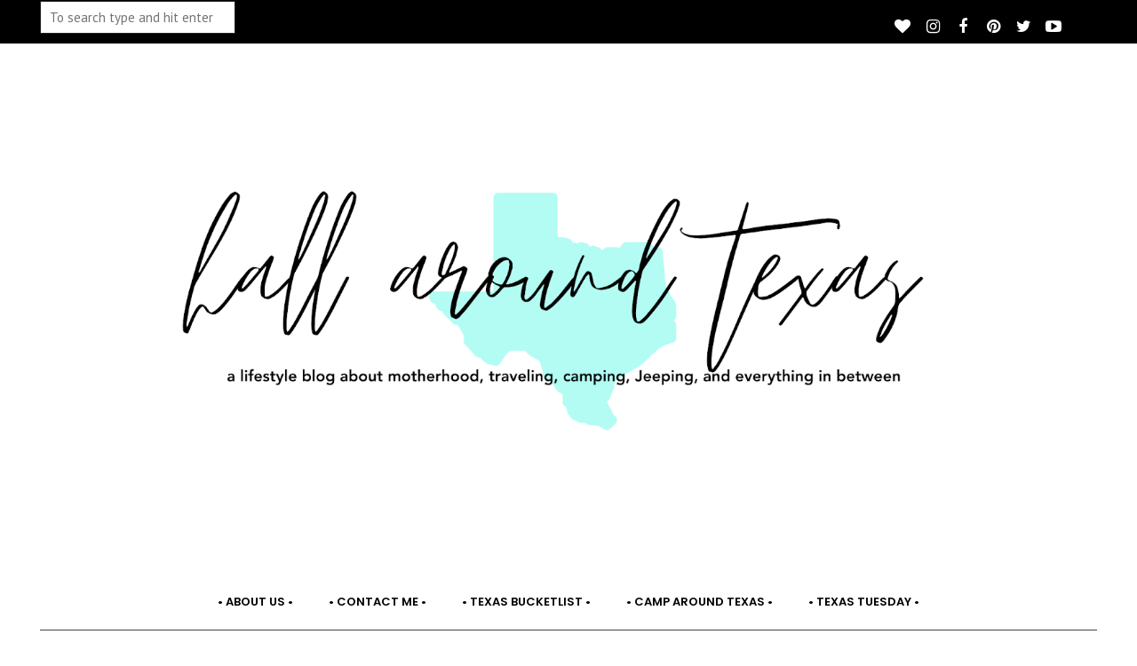

--- FILE ---
content_type: text/plain
request_url: https://www.google-analytics.com/j/collect?v=1&_v=j102&a=118129732&t=pageview&_s=1&dl=http%3A%2F%2Fwww.hallaroundtexas.com%2F2016%2F11%2Fpumpkin-delivery-guy.html&ul=en-us%40posix&dt=%7BPumpkin%20Delivery%20Guy%7D%20-%20HALL%20AROUND%20TEXAS&sr=1280x720&vp=1280x720&_u=IEBAAEABAAAAACAAI~&jid=169508537&gjid=1057908580&cid=2135342228.1763608624&tid=UA-68907510-1&_gid=1505665927.1763608624&_r=1&_slc=1&z=2039355728
body_size: -452
content:
2,cG-VJDY2BEDRL

--- FILE ---
content_type: text/javascript; charset=UTF-8
request_url: http://www.hallaroundtexas.com/feeds/posts/summary/?callback=jQuery112006274361126969961_1763608622238&category=2016+Fall&max-results=5&alt=json-in-script
body_size: 6303
content:
// API callback
jQuery112006274361126969961_1763608622238({"version":"1.0","encoding":"UTF-8","feed":{"xmlns":"http://www.w3.org/2005/Atom","xmlns$openSearch":"http://a9.com/-/spec/opensearchrss/1.0/","xmlns$blogger":"http://schemas.google.com/blogger/2008","xmlns$georss":"http://www.georss.org/georss","xmlns$gd":"http://schemas.google.com/g/2005","xmlns$thr":"http://purl.org/syndication/thread/1.0","id":{"$t":"tag:blogger.com,1999:blog-6714804831096330967"},"updated":{"$t":"2025-11-18T10:34:34.416-06:00"},"category":[{"term":"Mason"},{"term":"CHRISTmas Time"},{"term":"Toddlerhood"},{"term":"Family"},{"term":"Mason's Growth"},{"term":"random"},{"term":"Fall"},{"term":"2023"},{"term":"Christmas"},{"term":"Summer"},{"term":"Vacation"},{"term":"Mommyhood"},{"term":"Weekend Wrapup"},{"term":"Texas"},{"term":"friends"},{"term":"Pregnancy"},{"term":"Jeep"},{"term":"Five on Friday"},{"term":"Halloween"},{"term":"Spring"},{"term":"Home"},{"term":"Life"},{"term":"SIX"},{"term":"Travels"},{"term":"Texas Tuesday"},{"term":"Waxahachie"},{"term":"2018"},{"term":"School"},{"term":"Hockey"},{"term":"Things Mason Says"},{"term":"2025"},{"term":"Currently"},{"term":"FIVE"},{"term":"2019"},{"term":"DIY"},{"term":"Faith"},{"term":"Camping"},{"term":"Nathan"},{"term":"holidays"},{"term":"Mase and Daddy"},{"term":"2022"},{"term":"Easter"},{"term":"21 months"},{"term":"A Grateful Heart"},{"term":"It's the little things"},{"term":"FOUR"},{"term":"Texas Bucketlist"},{"term":"linkups"},{"term":"Christmas 2021"},{"term":"Fall Bucketlist"},{"term":"Hall Farms"},{"term":"Summer 2016"},{"term":"summer 2025"},{"term":"NINE"},{"term":"Spring 2021"},{"term":"wordless wednesday"},{"term":"Guys Behind the Blog"},{"term":"New Mexico"},{"term":"Videos"},{"term":"chickens"},{"term":"Marriage"},{"term":"spring 2020"},{"term":"Blog Everyday in May"},{"term":"Church"},{"term":"fall 2019"},{"term":"Summer 2019"},{"term":"2021"},{"term":"4th of july"},{"term":"From the Front Porch"},{"term":"Quarantine 2020"},{"term":"2016 Fall"},{"term":"Birthday"},{"term":"Christmas 2022"},{"term":"Fall 2015"},{"term":"Hall Around Texas"},{"term":"Traditions"},{"term":"Hill Country"},{"term":"Thanksgiving"},{"term":"Tuesday Talk"},{"term":"Winter"},{"term":"embrace the camera"},{"term":"24 months"},{"term":"Crafts"},{"term":"Lexi"},{"term":"Rangers"},{"term":"Wednesday Hodgepodge"},{"term":"christmas 2023"},{"term":"Chicken coop"},{"term":"Christmas 2019"},{"term":"Summer 2020"},{"term":"The Kids Behind the Blog"},{"term":"20 months"},{"term":"Chasing Sunsets"},{"term":"Waxahachie Wednesdays"},{"term":"42 months"},{"term":"Corona Virus"},{"term":"Diesel"},{"term":"Mommyisms"},{"term":"Oh Hey Friday"},{"term":"Stars"},{"term":"This is Us"},{"term":"fall 2022"},{"term":"slider"},{"term":"19 months"},{"term":"Beaver's Bend"},{"term":"Christmas 2020"},{"term":"Colorado"},{"term":"Instagram"},{"term":"Little Letters"},{"term":"Mason TX"},{"term":"Pumpkin Patch"},{"term":"autumn"},{"term":"2024"},{"term":"31 months"},{"term":"Beach"},{"term":"Halloween 2022"},{"term":"Pre-K"},{"term":"fourth grade"},{"term":"2017"},{"term":"Fall 2017"},{"term":"Kindergarten"},{"term":"Summer 2017"},{"term":"THRIFTED THURSDAYS"},{"term":"Third grade"},{"term":"fall 2025"},{"term":"fonts"},{"term":"23 months"},{"term":"45 months"},{"term":"About Me"},{"term":"Christmas 2012"},{"term":"Fall 2021"},{"term":"First Grade"},{"term":"Month in numbers"},{"term":"Polar Express"},{"term":"Summer 2021"},{"term":"Bluebonnets"},{"term":"Fall 2014"},{"term":"TEN"},{"term":"The Grinch"},{"term":"summer 2023"},{"term":"10 on the tenth"},{"term":"18 months"},{"term":"2013"},{"term":"2020"},{"term":"46 months"},{"term":"Broken Bow"},{"term":"Disney Cruise 2021"},{"term":"Elf on the Shelf"},{"term":"Fall 2020"},{"term":"Mama Stuff"},{"term":"Scripture"},{"term":"Snow"},{"term":"Valentine's Day"},{"term":"year 13"},{"term":"2012"},{"term":"2015"},{"term":"Blog Stuff"},{"term":"Daddyisms"},{"term":"EIGHT"},{"term":"Keepin It Real"},{"term":"Mother's Day"},{"term":"Panama City Beach FL"},{"term":"Pinterest to Project"},{"term":"SEVEN"},{"term":"autumn 2025"},{"term":"joy"},{"term":"2016"},{"term":"30 months"},{"term":"39 months"},{"term":"Blog-tember"},{"term":"Disney World 2015"},{"term":"FWSSR"},{"term":"First Day of School"},{"term":"Goals"},{"term":"Halloween 2021"},{"term":"I confess"},{"term":"Memorial Day"},{"term":"What We're Reading"},{"term":"summer 2022"},{"term":"10 to Target"},{"term":"22 months"},{"term":"29 months"},{"term":"Adventures"},{"term":"Me"},{"term":"Our Love Story"},{"term":"Winter2021"},{"term":"17 months"},{"term":"25 months"},{"term":"32 months"},{"term":"44 months"},{"term":"Beauty Stuff"},{"term":"Blast Ball"},{"term":"CampAroundTexas"},{"term":"Christmas bucketlist"},{"term":"Colorado 2025"},{"term":"December 2021"},{"term":"Recipes"},{"term":"Sick baby"},{"term":"Texas State Fair"},{"term":"Three Things"},{"term":"16 months"},{"term":"2nd Grade"},{"term":"38 months"},{"term":"40 months"},{"term":"48 months"},{"term":"A Day in the Life"},{"term":"Basketball"},{"term":"California"},{"term":"Carnival Cruise"},{"term":"Country Critters Farm"},{"term":"ELEVEN"},{"term":"Fall 2018"},{"term":"Halloween bucketlist"},{"term":"Hocus Pocus"},{"term":"Reviews"},{"term":"Soccer"},{"term":"Ten on Tuesday"},{"term":"roadtrip"},{"term":"27 months"},{"term":"28 months"},{"term":"August 2025"},{"term":"FIRST BIRTHDAY"},{"term":"Gratitude"},{"term":"Jellystone Park"},{"term":"June 2025"},{"term":"Mitchell Resort"},{"term":"New Orleans"},{"term":"Night Terrors"},{"term":"Port Lavaca"},{"term":"September 2025"},{"term":"St Patty's Day"},{"term":"The Daily Dime"},{"term":"Willow Jade"},{"term":"summer bucketlist"},{"term":"sunflowers"},{"term":"26 months"},{"term":"33 months"},{"term":"43 months"},{"term":"47 months"},{"term":"Abilene"},{"term":"Cub Scouts"},{"term":"DSMHL"},{"term":"Feb 2022"},{"term":"Giveaways"},{"term":"Hope"},{"term":"Karate"},{"term":"Meet the Teacher"},{"term":"Potty Training"},{"term":"Printables"},{"term":"Shutterfly"},{"term":"Six Flags"},{"term":"Spring break"},{"term":"Swim Lessons"},{"term":"freebies"},{"term":"lakehouse"},{"term":"weekly report"},{"term":"2014"},{"term":"Big Bend"},{"term":"Branson"},{"term":"Easter 2022"},{"term":"Fishing"},{"term":"Friday favorites"},{"term":"Friendsmas"},{"term":"Gunner Gage"},{"term":"HALLOWEEN 2023"},{"term":"Halloween Happenings"},{"term":"Infertility"},{"term":"Intermittent Exotropia"},{"term":"Mainstay Farm"},{"term":"May 2022"},{"term":"Miscarriage"},{"term":"My health journey"},{"term":"One Little Word"},{"term":"One Second Everyday"},{"term":"Picture Perfect Project"},{"term":"Ruidoso"},{"term":"TX"},{"term":"Tennessee"},{"term":"Winter 2020"},{"term":"autumn bucketlist 2025"},{"term":"baseball"},{"term":"cabin"},{"term":"camping hacks"},{"term":"july 2022"},{"term":"mexico"},{"term":"thanksgiving 2025"},{"term":"Amazon"},{"term":"April 2025"},{"term":"Beach bucketlist"},{"term":"Bloggy Bffs"},{"term":"Canton"},{"term":"Christmas 2025"},{"term":"Citrus Lane"},{"term":"Cowboy Church"},{"term":"Cricut"},{"term":"Fathers Day"},{"term":"Freeport 2025"},{"term":"Getting Fit"},{"term":"Glen Rose"},{"term":"Halloween 2025"},{"term":"Jeep Girl Mafia"},{"term":"Let's Look"},{"term":"Loss"},{"term":"North Pole Express"},{"term":"November"},{"term":"November 2025"},{"term":"Pancho"},{"term":"Prayers"},{"term":"Rewind Friday"},{"term":"TBB asks"},{"term":"TWELVE"},{"term":"Tech"},{"term":"Thankful Thursday"},{"term":"The Great Outdoors"},{"term":"Tips"},{"term":"cozumel"},{"term":"hospital"},{"term":"may 2025"},{"term":"monthly musings"},{"term":"2011"},{"term":"3.5 years"},{"term":"34 months"},{"term":"35 months"},{"term":"36 months"},{"term":"37 months"},{"term":"8th grade"},{"term":"ADHD"},{"term":"April 2022"},{"term":"August 2021"},{"term":"Bible"},{"term":"Blogger awards"},{"term":"Boxing"},{"term":"CAVE"},{"term":"Christmas 2010"},{"term":"Christmas 2011"},{"term":"Christmas 2016"},{"term":"Christmas 2017"},{"term":"Christmas 2018"},{"term":"Christmas Program"},{"term":"Christmas Tree Campout"},{"term":"Cinco de Mayo"},{"term":"Cleburne State Park"},{"term":"Cloudcroft"},{"term":"Dentist"},{"term":"Dinosaur Valley"},{"term":"Easter 2025"},{"term":"FIFTH Grade"},{"term":"FRESHMAN"},{"term":"Flag Day"},{"term":"Fort Worth Air Show"},{"term":"Graduation"},{"term":"Granbury"},{"term":"Grand Prairie"},{"term":"Groupon"},{"term":"Hachie Heart"},{"term":"Hachie Hearts"},{"term":"Healing"},{"term":"Herd's Burgers"},{"term":"Homeschool"},{"term":"July 2025"},{"term":"Lucy \u0026 Ethel"},{"term":"March 2022"},{"term":"Mardi Gras"},{"term":"Marfa Lights"},{"term":"Mary's Cafe"},{"term":"Moab"},{"term":"Mother's Day 2025"},{"term":"NASCAR"},{"term":"NeNaw"},{"term":"New Years Eve"},{"term":"Pallet Projects"},{"term":"Progresso"},{"term":"Remembering the little things. Mason"},{"term":"SIXTH grade"},{"term":"San Antonio"},{"term":"Santa"},{"term":"Skye"},{"term":"Sponsored"},{"term":"Sports"},{"term":"Spring 2015"},{"term":"Sundays"},{"term":"THANKSGIVING 2023"},{"term":"The Bible Recap"},{"term":"These are the days"},{"term":"This is 15"},{"term":"Tutorials"},{"term":"What's Up Wednesday"},{"term":"White Sands"},{"term":"Wimberley"},{"term":"Year Fifteen"},{"term":"crawfish boil"},{"term":"fall 2023"},{"term":"green carpet"},{"term":"health"},{"term":"hypothyroidism"},{"term":"kindness"},{"term":"let's look at"},{"term":"patriotic"},{"term":"pets"},{"term":"religion"},{"term":"spring 2025"},{"term":"state parks"},{"term":"thanksgiving 2022"},{"term":"weatherford"}],"title":{"type":"text","$t":"HALL AROUND TEXAS"},"subtitle":{"type":"html","$t":""},"link":[{"rel":"http://schemas.google.com/g/2005#feed","type":"application/atom+xml","href":"http:\/\/www.hallaroundtexas.com\/feeds\/posts\/summary"},{"rel":"self","type":"application/atom+xml","href":"http:\/\/www.blogger.com\/feeds\/6714804831096330967\/posts\/summary?alt=json-in-script\u0026max-results=5\u0026category=2016+Fall"},{"rel":"alternate","type":"text/html","href":"http:\/\/www.hallaroundtexas.com\/search\/label\/2016%20Fall"},{"rel":"hub","href":"http://pubsubhubbub.appspot.com/"},{"rel":"next","type":"application/atom+xml","href":"http:\/\/www.blogger.com\/feeds\/6714804831096330967\/posts\/summary?alt=json-in-script\u0026start-index=6\u0026max-results=5\u0026category=2016+Fall"}],"author":[{"name":{"$t":"Hall Around Texas"},"uri":{"$t":"http:\/\/www.blogger.com\/profile\/18427184541042833421"},"email":{"$t":"noreply@blogger.com"},"gd$image":{"rel":"http://schemas.google.com/g/2005#thumbnail","width":"24","height":"32","src":"\/\/blogger.googleusercontent.com\/img\/b\/R29vZ2xl\/AVvXsEjw-lXGipHRtzaPkuCYwsIDmsgvR0Q0ryfMVJJCPn_1pTVEcns8mpio2xFuMXRJJNoBSY-QMUftkmnLd08emgCex1B5USAiviSGCXd4pYatZrlb2y1VzTtpjLjGaIcT_g\/s1600\/*"}}],"generator":{"version":"7.00","uri":"http://www.blogger.com","$t":"Blogger"},"openSearch$totalResults":{"$t":"22"},"openSearch$startIndex":{"$t":"1"},"openSearch$itemsPerPage":{"$t":"5"},"entry":[{"id":{"$t":"tag:blogger.com,1999:blog-6714804831096330967.post-2737115623317397682"},"published":{"$t":"2016-11-14T07:02:00.002-06:00"},"updated":{"$t":"2017-07-11T13:58:34.786-05:00"},"category":[{"scheme":"http://www.blogger.com/atom/ns#","term":"2016 Fall"},{"scheme":"http://www.blogger.com/atom/ns#","term":"Fall"},{"scheme":"http://www.blogger.com/atom/ns#","term":"Mason"},{"scheme":"http://www.blogger.com/atom/ns#","term":"SIX"}],"title":{"type":"text","$t":"{Pumpkin Delivery Guy}"},"summary":{"type":"text","$t":"\n\n\n\n\n\n\n\nOne beautiful afternoon we were outside playing and Mason had the cutest idea! He was going to collect all of the pumpkins off our porch, put them in his truck and then deliver then to me. He even got some paper and a pen and wrote a check for me to give him as well as a receipt for him to give me back. It has been one of my favorite fall moments so far. And doesn't he make the cutest "},"link":[{"rel":"replies","type":"application/atom+xml","href":"http:\/\/www.hallaroundtexas.com\/feeds\/2737115623317397682\/comments\/default","title":"Post Comments"},{"rel":"replies","type":"text/html","href":"http:\/\/www.hallaroundtexas.com\/2016\/11\/pumpkin-delivery-guy.html#comment-form","title":"12 Comments"},{"rel":"edit","type":"application/atom+xml","href":"http:\/\/www.blogger.com\/feeds\/6714804831096330967\/posts\/default\/2737115623317397682"},{"rel":"self","type":"application/atom+xml","href":"http:\/\/www.blogger.com\/feeds\/6714804831096330967\/posts\/default\/2737115623317397682"},{"rel":"alternate","type":"text/html","href":"http:\/\/www.hallaroundtexas.com\/2016\/11\/pumpkin-delivery-guy.html","title":"{Pumpkin Delivery Guy}"}],"author":[{"name":{"$t":"Hall Around Texas"},"uri":{"$t":"http:\/\/www.blogger.com\/profile\/10593724546533748783"},"email":{"$t":"noreply@blogger.com"},"gd$image":{"rel":"http://schemas.google.com/g/2005#thumbnail","width":"32","height":"32","src":"\/\/blogger.googleusercontent.com\/img\/b\/R29vZ2xl\/AVvXsEi09ig4uBI3urNONf_xMRm5HPFnZKvsm-xIInt-H6ktwduHxunxjhTrkHgSjT5OSGKIIrYxZWUbRcqCq0xI-kc4L7VpubWFkdP7qtG25Cr9I41LKHhykczt07sZ7WoS_8Y\/s220\/IMG_7139.JPG"}}],"media$thumbnail":{"xmlns$media":"http://search.yahoo.com/mrss/","url":"https:\/\/blogger.googleusercontent.com\/img\/b\/R29vZ2xl\/AVvXsEgFYa6R0Ojr-xwhbQbvtKQg2PbMJLlKLJDvPrMGnIpA1pU_KZYi-hE-ANm9pfXiKGJCLoN_xQyg9G4xrbazOP1gs8HFBI9u4qvhZqJaTma-KoIyiTclpODYfV2JWc2ODhR-UfUwPgOVtEmc\/s72-c\/19.jpg","height":"72","width":"72"},"thr$total":{"$t":"12"}},{"id":{"$t":"tag:blogger.com,1999:blog-6714804831096330967.post-4061547000825317443"},"published":{"$t":"2016-11-10T04:30:00.000-06:00"},"updated":{"$t":"2017-07-11T14:55:18.633-05:00"},"category":[{"scheme":"http://www.blogger.com/atom/ns#","term":"2016 Fall"},{"scheme":"http://www.blogger.com/atom/ns#","term":"Month in numbers"}],"title":{"type":"text","$t":"{October in Numbers}"},"summary":{"type":"text","$t":"\n\n\n\n\n\n\n\n24\n\n\n\nNumber of posts to the blog this month. Some of my favorites were our trip to Cameron Park Zoo, Mug Love Exchange, DIY Personalized Pumpkin, The Kids Behind the Blog, Picture Perfect Project, Falling for Fall Photo Challenge, Fall Bucket List Update #1, Halloween Costume and Pajama Party\n\n\n\n42\n\n\n\nNumber of pictures I posted to Instagram this month.\u0026nbsp;\n\n\n\n\n\n\n\n2060\n\nNumber of "},"link":[{"rel":"replies","type":"application/atom+xml","href":"http:\/\/www.hallaroundtexas.com\/feeds\/4061547000825317443\/comments\/default","title":"Post Comments"},{"rel":"replies","type":"text/html","href":"http:\/\/www.hallaroundtexas.com\/2016\/11\/october-in-numbers.html#comment-form","title":"16 Comments"},{"rel":"edit","type":"application/atom+xml","href":"http:\/\/www.blogger.com\/feeds\/6714804831096330967\/posts\/default\/4061547000825317443"},{"rel":"self","type":"application/atom+xml","href":"http:\/\/www.blogger.com\/feeds\/6714804831096330967\/posts\/default\/4061547000825317443"},{"rel":"alternate","type":"text/html","href":"http:\/\/www.hallaroundtexas.com\/2016\/11\/october-in-numbers.html","title":"{October in Numbers}"}],"author":[{"name":{"$t":"Hall Around Texas"},"uri":{"$t":"http:\/\/www.blogger.com\/profile\/10593724546533748783"},"email":{"$t":"noreply@blogger.com"},"gd$image":{"rel":"http://schemas.google.com/g/2005#thumbnail","width":"32","height":"32","src":"\/\/blogger.googleusercontent.com\/img\/b\/R29vZ2xl\/AVvXsEi09ig4uBI3urNONf_xMRm5HPFnZKvsm-xIInt-H6ktwduHxunxjhTrkHgSjT5OSGKIIrYxZWUbRcqCq0xI-kc4L7VpubWFkdP7qtG25Cr9I41LKHhykczt07sZ7WoS_8Y\/s220\/IMG_7139.JPG"}}],"media$thumbnail":{"xmlns$media":"http://search.yahoo.com/mrss/","url":"https:\/\/blogger.googleusercontent.com\/img\/b\/R29vZ2xl\/AVvXsEj8Jl7lgdFdOSqooH076Le9Qb8B7qLfvfeUn2HREsxECqtHApK57ffYwzL55u4GQZcqMrExso9Nvmf2rWG-7HRR7aubxLY-WfY3-aXBFAq2qvYHP8nlJt7dlbbch9NJv3Mfvq1VQE6mjcgx\/s72-c\/oct+16_zpssgtddtk1.png","height":"72","width":"72"},"thr$total":{"$t":"16"}},{"id":{"$t":"tag:blogger.com,1999:blog-6714804831096330967.post-5038931791323968154"},"published":{"$t":"2016-11-08T06:32:00.003-06:00"},"updated":{"$t":"2017-07-11T15:01:12.228-05:00"},"category":[{"scheme":"http://www.blogger.com/atom/ns#","term":"2016 Fall"},{"scheme":"http://www.blogger.com/atom/ns#","term":"Fall"}],"title":{"type":"text","$t":"{Bits of Fall \/\/ Home Tour}"},"summary":{"type":"text","$t":"\n\n\n\n\n\n\nIt's no secret that I love fall and love decorating for fall, but I would be lying if I said I wasn't totally ready to start deckin' the halls! I can't wait to snuggle up on the couch with a warm cup of coffee by the glow of the Christmas tree! But before I do that I thought I would share a fall home tour. \n\nThis year I totally skipped over the Halloween decor and went straight to fall. "},"link":[{"rel":"replies","type":"application/atom+xml","href":"http:\/\/www.hallaroundtexas.com\/feeds\/5038931791323968154\/comments\/default","title":"Post Comments"},{"rel":"replies","type":"text/html","href":"http:\/\/www.hallaroundtexas.com\/2016\/11\/bits-of-fall-home-tour.html#comment-form","title":"19 Comments"},{"rel":"edit","type":"application/atom+xml","href":"http:\/\/www.blogger.com\/feeds\/6714804831096330967\/posts\/default\/5038931791323968154"},{"rel":"self","type":"application/atom+xml","href":"http:\/\/www.blogger.com\/feeds\/6714804831096330967\/posts\/default\/5038931791323968154"},{"rel":"alternate","type":"text/html","href":"http:\/\/www.hallaroundtexas.com\/2016\/11\/bits-of-fall-home-tour.html","title":"{Bits of Fall \/\/ Home Tour}"}],"author":[{"name":{"$t":"Hall Around Texas"},"uri":{"$t":"http:\/\/www.blogger.com\/profile\/10593724546533748783"},"email":{"$t":"noreply@blogger.com"},"gd$image":{"rel":"http://schemas.google.com/g/2005#thumbnail","width":"32","height":"32","src":"\/\/blogger.googleusercontent.com\/img\/b\/R29vZ2xl\/AVvXsEi09ig4uBI3urNONf_xMRm5HPFnZKvsm-xIInt-H6ktwduHxunxjhTrkHgSjT5OSGKIIrYxZWUbRcqCq0xI-kc4L7VpubWFkdP7qtG25Cr9I41LKHhykczt07sZ7WoS_8Y\/s220\/IMG_7139.JPG"}}],"media$thumbnail":{"xmlns$media":"http://search.yahoo.com/mrss/","url":"https:\/\/blogger.googleusercontent.com\/img\/b\/R29vZ2xl\/AVvXsEhAqpua1cquqe33fHD4k7C7PhxzN9yUmwY0k_YGVgPlSiedVR8leaQp75ILK3vw549CrQ2BiYoMZEMk2DBjxrY4c5xGJE9J-DML6DONuArr_0BCY98TXxtL8_X7YNYznygTcv-iU2nGvOXd\/s72-c\/9_zpsdxakyayg.jpg","height":"72","width":"72"},"thr$total":{"$t":"19"}},{"id":{"$t":"tag:blogger.com,1999:blog-6714804831096330967.post-3125995380362349283"},"published":{"$t":"2016-11-07T08:12:00.001-06:00"},"updated":{"$t":"2017-07-11T15:08:33.628-05:00"},"category":[{"scheme":"http://www.blogger.com/atom/ns#","term":"2016 Fall"},{"scheme":"http://www.blogger.com/atom/ns#","term":"Cub Scouts"},{"scheme":"http://www.blogger.com/atom/ns#","term":"Mason"},{"scheme":"http://www.blogger.com/atom/ns#","term":"SIX"}],"title":{"type":"text","$t":"{Cub Scouts \/\/ Hike}"},"summary":{"type":"text","$t":"\n\n\nI mentioned in an earlier post that Mason had joined Cub Scouts. I am sure some of you are wondering what happened to karate? In my post on Whitney's Mommylogues Series I shared that Mason has ADHD and with that he tends to not want to finish things that he starts. Once he starts playing a sport he feels like he is 'done' with it after the first game. So, after a month and a half of going to "},"link":[{"rel":"replies","type":"application/atom+xml","href":"http:\/\/www.hallaroundtexas.com\/feeds\/3125995380362349283\/comments\/default","title":"Post Comments"},{"rel":"replies","type":"text/html","href":"http:\/\/www.hallaroundtexas.com\/2016\/11\/cub-scouts-hike.html#comment-form","title":"12 Comments"},{"rel":"edit","type":"application/atom+xml","href":"http:\/\/www.blogger.com\/feeds\/6714804831096330967\/posts\/default\/3125995380362349283"},{"rel":"self","type":"application/atom+xml","href":"http:\/\/www.blogger.com\/feeds\/6714804831096330967\/posts\/default\/3125995380362349283"},{"rel":"alternate","type":"text/html","href":"http:\/\/www.hallaroundtexas.com\/2016\/11\/cub-scouts-hike.html","title":"{Cub Scouts \/\/ Hike}"}],"author":[{"name":{"$t":"Hall Around Texas"},"uri":{"$t":"http:\/\/www.blogger.com\/profile\/10593724546533748783"},"email":{"$t":"noreply@blogger.com"},"gd$image":{"rel":"http://schemas.google.com/g/2005#thumbnail","width":"32","height":"32","src":"\/\/blogger.googleusercontent.com\/img\/b\/R29vZ2xl\/AVvXsEi09ig4uBI3urNONf_xMRm5HPFnZKvsm-xIInt-H6ktwduHxunxjhTrkHgSjT5OSGKIIrYxZWUbRcqCq0xI-kc4L7VpubWFkdP7qtG25Cr9I41LKHhykczt07sZ7WoS_8Y\/s220\/IMG_7139.JPG"}}],"media$thumbnail":{"xmlns$media":"http://search.yahoo.com/mrss/","url":"https:\/\/blogger.googleusercontent.com\/img\/b\/R29vZ2xl\/AVvXsEjf52lV1iOPCoW8zgytjk8R9fwYAgN1LwwwQNypm7aHRLEFvxygnr-XHRlDcpliihWLxrnE0I3nFY-RVsH_iyRqS2RvRzbqGYbTAEBggxv9UxpANeS8uxDmn21YBQoSVdbgSopVkGshzUQ\/s72-c\/44.jpg","height":"72","width":"72"},"thr$total":{"$t":"12"}},{"id":{"$t":"tag:blogger.com,1999:blog-6714804831096330967.post-1552530650082345936"},"published":{"$t":"2016-11-03T04:30:00.000-05:00"},"updated":{"$t":"2017-07-11T15:10:37.152-05:00"},"category":[{"scheme":"http://www.blogger.com/atom/ns#","term":"2016 Fall"},{"scheme":"http://www.blogger.com/atom/ns#","term":"Fall"},{"scheme":"http://www.blogger.com/atom/ns#","term":"linkups"}],"title":{"type":"text","$t":"{Fall Scarf Exchange}"},"summary":{"type":"text","$t":"\n\n\nFor some reason I didn't join this exchange last year, but I was sure to sign up this year. Scarves are one of my favorite accessories and blogger exchanges are also my favorite. I was so excited to hear that I was partners with Courtney from A Plus Life Blog. 1.) I adore her and her sweet little family, and 2.) I was so sad to hear that her partner last year did not follow through with the "},"link":[{"rel":"replies","type":"application/atom+xml","href":"http:\/\/www.hallaroundtexas.com\/feeds\/1552530650082345936\/comments\/default","title":"Post Comments"},{"rel":"replies","type":"text/html","href":"http:\/\/www.hallaroundtexas.com\/2016\/11\/fall-scarf-exchange.html#comment-form","title":"18 Comments"},{"rel":"edit","type":"application/atom+xml","href":"http:\/\/www.blogger.com\/feeds\/6714804831096330967\/posts\/default\/1552530650082345936"},{"rel":"self","type":"application/atom+xml","href":"http:\/\/www.blogger.com\/feeds\/6714804831096330967\/posts\/default\/1552530650082345936"},{"rel":"alternate","type":"text/html","href":"http:\/\/www.hallaroundtexas.com\/2016\/11\/fall-scarf-exchange.html","title":"{Fall Scarf Exchange}"}],"author":[{"name":{"$t":"Hall Around Texas"},"uri":{"$t":"http:\/\/www.blogger.com\/profile\/10593724546533748783"},"email":{"$t":"noreply@blogger.com"},"gd$image":{"rel":"http://schemas.google.com/g/2005#thumbnail","width":"32","height":"32","src":"\/\/blogger.googleusercontent.com\/img\/b\/R29vZ2xl\/AVvXsEi09ig4uBI3urNONf_xMRm5HPFnZKvsm-xIInt-H6ktwduHxunxjhTrkHgSjT5OSGKIIrYxZWUbRcqCq0xI-kc4L7VpubWFkdP7qtG25Cr9I41LKHhykczt07sZ7WoS_8Y\/s220\/IMG_7139.JPG"}}],"media$thumbnail":{"xmlns$media":"http://search.yahoo.com/mrss/","url":"https:\/\/blogger.googleusercontent.com\/img\/b\/R29vZ2xl\/AVvXsEjadzrzWYBpHpZbK968WTqS8J48A9JxQkWDNFzQ7rxEtqGNvATPwghVJnZwzYjLcVY-nztXwk_Z4myckorwg8mA9c51eCHzNzKgzaKaSbLMwJp9B1lYRUhD6yzDI1cErP1saQAISqMiEOU\/s72-c\/scarfexchange2.jpg","height":"72","width":"72"},"thr$total":{"$t":"18"}}]}});

--- FILE ---
content_type: text/javascript; charset=UTF-8
request_url: http://www.hallaroundtexas.com/feeds/posts/summary/?callback=jQuery112006274361126969961_1763608622239&category=Fall&max-results=5&alt=json-in-script
body_size: 6693
content:
// API callback
jQuery112006274361126969961_1763608622239({"version":"1.0","encoding":"UTF-8","feed":{"xmlns":"http://www.w3.org/2005/Atom","xmlns$openSearch":"http://a9.com/-/spec/opensearchrss/1.0/","xmlns$blogger":"http://schemas.google.com/blogger/2008","xmlns$georss":"http://www.georss.org/georss","xmlns$gd":"http://schemas.google.com/g/2005","xmlns$thr":"http://purl.org/syndication/thread/1.0","id":{"$t":"tag:blogger.com,1999:blog-6714804831096330967"},"updated":{"$t":"2025-11-18T10:34:34.416-06:00"},"category":[{"term":"Mason"},{"term":"CHRISTmas Time"},{"term":"Toddlerhood"},{"term":"Family"},{"term":"Mason's Growth"},{"term":"random"},{"term":"Fall"},{"term":"2023"},{"term":"Christmas"},{"term":"Summer"},{"term":"Vacation"},{"term":"Mommyhood"},{"term":"Weekend Wrapup"},{"term":"Texas"},{"term":"friends"},{"term":"Pregnancy"},{"term":"Jeep"},{"term":"Five on Friday"},{"term":"Halloween"},{"term":"Spring"},{"term":"Home"},{"term":"Life"},{"term":"SIX"},{"term":"Travels"},{"term":"Texas Tuesday"},{"term":"Waxahachie"},{"term":"2018"},{"term":"School"},{"term":"Hockey"},{"term":"Things Mason Says"},{"term":"2025"},{"term":"Currently"},{"term":"FIVE"},{"term":"2019"},{"term":"DIY"},{"term":"Faith"},{"term":"Camping"},{"term":"Nathan"},{"term":"holidays"},{"term":"Mase and Daddy"},{"term":"2022"},{"term":"Easter"},{"term":"21 months"},{"term":"A Grateful Heart"},{"term":"It's the little things"},{"term":"FOUR"},{"term":"Texas Bucketlist"},{"term":"linkups"},{"term":"Christmas 2021"},{"term":"Fall Bucketlist"},{"term":"Hall Farms"},{"term":"Summer 2016"},{"term":"summer 2025"},{"term":"NINE"},{"term":"Spring 2021"},{"term":"wordless wednesday"},{"term":"Guys Behind the Blog"},{"term":"New Mexico"},{"term":"Videos"},{"term":"chickens"},{"term":"Marriage"},{"term":"spring 2020"},{"term":"Blog Everyday in May"},{"term":"Church"},{"term":"fall 2019"},{"term":"Summer 2019"},{"term":"2021"},{"term":"4th of july"},{"term":"From the Front Porch"},{"term":"Quarantine 2020"},{"term":"2016 Fall"},{"term":"Birthday"},{"term":"Christmas 2022"},{"term":"Fall 2015"},{"term":"Hall Around Texas"},{"term":"Traditions"},{"term":"Hill Country"},{"term":"Thanksgiving"},{"term":"Tuesday Talk"},{"term":"Winter"},{"term":"embrace the camera"},{"term":"24 months"},{"term":"Crafts"},{"term":"Lexi"},{"term":"Rangers"},{"term":"Wednesday Hodgepodge"},{"term":"christmas 2023"},{"term":"Chicken coop"},{"term":"Christmas 2019"},{"term":"Summer 2020"},{"term":"The Kids Behind the Blog"},{"term":"20 months"},{"term":"Chasing Sunsets"},{"term":"Waxahachie Wednesdays"},{"term":"42 months"},{"term":"Corona Virus"},{"term":"Diesel"},{"term":"Mommyisms"},{"term":"Oh Hey Friday"},{"term":"Stars"},{"term":"This is Us"},{"term":"fall 2022"},{"term":"slider"},{"term":"19 months"},{"term":"Beaver's Bend"},{"term":"Christmas 2020"},{"term":"Colorado"},{"term":"Instagram"},{"term":"Little Letters"},{"term":"Mason TX"},{"term":"Pumpkin Patch"},{"term":"autumn"},{"term":"2024"},{"term":"31 months"},{"term":"Beach"},{"term":"Halloween 2022"},{"term":"Pre-K"},{"term":"fourth grade"},{"term":"2017"},{"term":"Fall 2017"},{"term":"Kindergarten"},{"term":"Summer 2017"},{"term":"THRIFTED THURSDAYS"},{"term":"Third grade"},{"term":"fall 2025"},{"term":"fonts"},{"term":"23 months"},{"term":"45 months"},{"term":"About Me"},{"term":"Christmas 2012"},{"term":"Fall 2021"},{"term":"First Grade"},{"term":"Month in numbers"},{"term":"Polar Express"},{"term":"Summer 2021"},{"term":"Bluebonnets"},{"term":"Fall 2014"},{"term":"TEN"},{"term":"The Grinch"},{"term":"summer 2023"},{"term":"10 on the tenth"},{"term":"18 months"},{"term":"2013"},{"term":"2020"},{"term":"46 months"},{"term":"Broken Bow"},{"term":"Disney Cruise 2021"},{"term":"Elf on the Shelf"},{"term":"Fall 2020"},{"term":"Mama Stuff"},{"term":"Scripture"},{"term":"Snow"},{"term":"Valentine's Day"},{"term":"year 13"},{"term":"2012"},{"term":"2015"},{"term":"Blog Stuff"},{"term":"Daddyisms"},{"term":"EIGHT"},{"term":"Keepin It Real"},{"term":"Mother's Day"},{"term":"Panama City Beach FL"},{"term":"Pinterest to Project"},{"term":"SEVEN"},{"term":"autumn 2025"},{"term":"joy"},{"term":"2016"},{"term":"30 months"},{"term":"39 months"},{"term":"Blog-tember"},{"term":"Disney World 2015"},{"term":"FWSSR"},{"term":"First Day of School"},{"term":"Goals"},{"term":"Halloween 2021"},{"term":"I confess"},{"term":"Memorial Day"},{"term":"What We're Reading"},{"term":"summer 2022"},{"term":"10 to Target"},{"term":"22 months"},{"term":"29 months"},{"term":"Adventures"},{"term":"Me"},{"term":"Our Love Story"},{"term":"Winter2021"},{"term":"17 months"},{"term":"25 months"},{"term":"32 months"},{"term":"44 months"},{"term":"Beauty Stuff"},{"term":"Blast Ball"},{"term":"CampAroundTexas"},{"term":"Christmas bucketlist"},{"term":"Colorado 2025"},{"term":"December 2021"},{"term":"Recipes"},{"term":"Sick baby"},{"term":"Texas State Fair"},{"term":"Three Things"},{"term":"16 months"},{"term":"2nd Grade"},{"term":"38 months"},{"term":"40 months"},{"term":"48 months"},{"term":"A Day in the Life"},{"term":"Basketball"},{"term":"California"},{"term":"Carnival Cruise"},{"term":"Country Critters Farm"},{"term":"ELEVEN"},{"term":"Fall 2018"},{"term":"Halloween bucketlist"},{"term":"Hocus Pocus"},{"term":"Reviews"},{"term":"Soccer"},{"term":"Ten on Tuesday"},{"term":"roadtrip"},{"term":"27 months"},{"term":"28 months"},{"term":"August 2025"},{"term":"FIRST BIRTHDAY"},{"term":"Gratitude"},{"term":"Jellystone Park"},{"term":"June 2025"},{"term":"Mitchell Resort"},{"term":"New Orleans"},{"term":"Night Terrors"},{"term":"Port Lavaca"},{"term":"September 2025"},{"term":"St Patty's Day"},{"term":"The Daily Dime"},{"term":"Willow Jade"},{"term":"summer bucketlist"},{"term":"sunflowers"},{"term":"26 months"},{"term":"33 months"},{"term":"43 months"},{"term":"47 months"},{"term":"Abilene"},{"term":"Cub Scouts"},{"term":"DSMHL"},{"term":"Feb 2022"},{"term":"Giveaways"},{"term":"Hope"},{"term":"Karate"},{"term":"Meet the Teacher"},{"term":"Potty Training"},{"term":"Printables"},{"term":"Shutterfly"},{"term":"Six Flags"},{"term":"Spring break"},{"term":"Swim Lessons"},{"term":"freebies"},{"term":"lakehouse"},{"term":"weekly report"},{"term":"2014"},{"term":"Big Bend"},{"term":"Branson"},{"term":"Easter 2022"},{"term":"Fishing"},{"term":"Friday favorites"},{"term":"Friendsmas"},{"term":"Gunner Gage"},{"term":"HALLOWEEN 2023"},{"term":"Halloween Happenings"},{"term":"Infertility"},{"term":"Intermittent Exotropia"},{"term":"Mainstay Farm"},{"term":"May 2022"},{"term":"Miscarriage"},{"term":"My health journey"},{"term":"One Little Word"},{"term":"One Second Everyday"},{"term":"Picture Perfect Project"},{"term":"Ruidoso"},{"term":"TX"},{"term":"Tennessee"},{"term":"Winter 2020"},{"term":"autumn bucketlist 2025"},{"term":"baseball"},{"term":"cabin"},{"term":"camping hacks"},{"term":"july 2022"},{"term":"mexico"},{"term":"thanksgiving 2025"},{"term":"Amazon"},{"term":"April 2025"},{"term":"Beach bucketlist"},{"term":"Bloggy Bffs"},{"term":"Canton"},{"term":"Christmas 2025"},{"term":"Citrus Lane"},{"term":"Cowboy Church"},{"term":"Cricut"},{"term":"Fathers Day"},{"term":"Freeport 2025"},{"term":"Getting Fit"},{"term":"Glen Rose"},{"term":"Halloween 2025"},{"term":"Jeep Girl Mafia"},{"term":"Let's Look"},{"term":"Loss"},{"term":"North Pole Express"},{"term":"November"},{"term":"November 2025"},{"term":"Pancho"},{"term":"Prayers"},{"term":"Rewind Friday"},{"term":"TBB asks"},{"term":"TWELVE"},{"term":"Tech"},{"term":"Thankful Thursday"},{"term":"The Great Outdoors"},{"term":"Tips"},{"term":"cozumel"},{"term":"hospital"},{"term":"may 2025"},{"term":"monthly musings"},{"term":"2011"},{"term":"3.5 years"},{"term":"34 months"},{"term":"35 months"},{"term":"36 months"},{"term":"37 months"},{"term":"8th grade"},{"term":"ADHD"},{"term":"April 2022"},{"term":"August 2021"},{"term":"Bible"},{"term":"Blogger awards"},{"term":"Boxing"},{"term":"CAVE"},{"term":"Christmas 2010"},{"term":"Christmas 2011"},{"term":"Christmas 2016"},{"term":"Christmas 2017"},{"term":"Christmas 2018"},{"term":"Christmas Program"},{"term":"Christmas Tree Campout"},{"term":"Cinco de Mayo"},{"term":"Cleburne State Park"},{"term":"Cloudcroft"},{"term":"Dentist"},{"term":"Dinosaur Valley"},{"term":"Easter 2025"},{"term":"FIFTH Grade"},{"term":"FRESHMAN"},{"term":"Flag Day"},{"term":"Fort Worth Air Show"},{"term":"Graduation"},{"term":"Granbury"},{"term":"Grand Prairie"},{"term":"Groupon"},{"term":"Hachie Heart"},{"term":"Hachie Hearts"},{"term":"Healing"},{"term":"Herd's Burgers"},{"term":"Homeschool"},{"term":"July 2025"},{"term":"Lucy \u0026 Ethel"},{"term":"March 2022"},{"term":"Mardi Gras"},{"term":"Marfa Lights"},{"term":"Mary's Cafe"},{"term":"Moab"},{"term":"Mother's Day 2025"},{"term":"NASCAR"},{"term":"NeNaw"},{"term":"New Years Eve"},{"term":"Pallet Projects"},{"term":"Progresso"},{"term":"Remembering the little things. Mason"},{"term":"SIXTH grade"},{"term":"San Antonio"},{"term":"Santa"},{"term":"Skye"},{"term":"Sponsored"},{"term":"Sports"},{"term":"Spring 2015"},{"term":"Sundays"},{"term":"THANKSGIVING 2023"},{"term":"The Bible Recap"},{"term":"These are the days"},{"term":"This is 15"},{"term":"Tutorials"},{"term":"What's Up Wednesday"},{"term":"White Sands"},{"term":"Wimberley"},{"term":"Year Fifteen"},{"term":"crawfish boil"},{"term":"fall 2023"},{"term":"green carpet"},{"term":"health"},{"term":"hypothyroidism"},{"term":"kindness"},{"term":"let's look at"},{"term":"patriotic"},{"term":"pets"},{"term":"religion"},{"term":"spring 2025"},{"term":"state parks"},{"term":"thanksgiving 2022"},{"term":"weatherford"}],"title":{"type":"text","$t":"HALL AROUND TEXAS"},"subtitle":{"type":"html","$t":""},"link":[{"rel":"http://schemas.google.com/g/2005#feed","type":"application/atom+xml","href":"http:\/\/www.hallaroundtexas.com\/feeds\/posts\/summary"},{"rel":"self","type":"application/atom+xml","href":"http:\/\/www.blogger.com\/feeds\/6714804831096330967\/posts\/summary?alt=json-in-script\u0026max-results=5\u0026category=Fall"},{"rel":"alternate","type":"text/html","href":"http:\/\/www.hallaroundtexas.com\/search\/label\/Fall"},{"rel":"hub","href":"http://pubsubhubbub.appspot.com/"},{"rel":"next","type":"application/atom+xml","href":"http:\/\/www.blogger.com\/feeds\/6714804831096330967\/posts\/summary?alt=json-in-script\u0026start-index=6\u0026max-results=5\u0026category=Fall"}],"author":[{"name":{"$t":"Hall Around Texas"},"uri":{"$t":"http:\/\/www.blogger.com\/profile\/18427184541042833421"},"email":{"$t":"noreply@blogger.com"},"gd$image":{"rel":"http://schemas.google.com/g/2005#thumbnail","width":"24","height":"32","src":"\/\/blogger.googleusercontent.com\/img\/b\/R29vZ2xl\/AVvXsEjw-lXGipHRtzaPkuCYwsIDmsgvR0Q0ryfMVJJCPn_1pTVEcns8mpio2xFuMXRJJNoBSY-QMUftkmnLd08emgCex1B5USAiviSGCXd4pYatZrlb2y1VzTtpjLjGaIcT_g\/s1600\/*"}}],"generator":{"version":"7.00","uri":"http://www.blogger.com","$t":"Blogger"},"openSearch$totalResults":{"$t":"180"},"openSearch$startIndex":{"$t":"1"},"openSearch$itemsPerPage":{"$t":"5"},"entry":[{"id":{"$t":"tag:blogger.com,1999:blog-6714804831096330967.post-5457170906483209078"},"published":{"$t":"2025-11-12T03:00:00.001-06:00"},"updated":{"$t":"2025-11-12T03:00:00.126-06:00"},"category":[{"scheme":"http://www.blogger.com/atom/ns#","term":"autumn"},{"scheme":"http://www.blogger.com/atom/ns#","term":"autumn 2025"},{"scheme":"http://www.blogger.com/atom/ns#","term":"autumn bucketlist 2025"},{"scheme":"http://www.blogger.com/atom/ns#","term":"Fall"},{"scheme":"http://www.blogger.com/atom/ns#","term":"fall 2025"}],"title":{"type":"text","$t":"{Autumn Bucketlist 2025 \/\/ an update}"},"summary":{"type":"text","$t":"This fall looked a little different than years past... but honestly, it was exactly what our hearts needed. We didn’t check off nearly as many “bucket list” activities as we usually do...no jam-packed weekends, no rushing from one event to the next...but instead, we soaked up something far more meaningful: time together. The kind of slow, simple days that remind you what really matters.\nEven "},"link":[{"rel":"replies","type":"application/atom+xml","href":"http:\/\/www.hallaroundtexas.com\/feeds\/5457170906483209078\/comments\/default","title":"Post Comments"},{"rel":"replies","type":"text/html","href":"http:\/\/www.hallaroundtexas.com\/2025\/11\/autumn-bucketlist-2025-update.html#comment-form","title":"0 Comments"},{"rel":"edit","type":"application/atom+xml","href":"http:\/\/www.blogger.com\/feeds\/6714804831096330967\/posts\/default\/5457170906483209078"},{"rel":"self","type":"application/atom+xml","href":"http:\/\/www.blogger.com\/feeds\/6714804831096330967\/posts\/default\/5457170906483209078"},{"rel":"alternate","type":"text/html","href":"http:\/\/www.hallaroundtexas.com\/2025\/11\/autumn-bucketlist-2025-update.html","title":"{Autumn Bucketlist 2025 \/\/ an update}"}],"author":[{"name":{"$t":"Hall Around Texas"},"uri":{"$t":"http:\/\/www.blogger.com\/profile\/10593724546533748783"},"email":{"$t":"noreply@blogger.com"},"gd$image":{"rel":"http://schemas.google.com/g/2005#thumbnail","width":"32","height":"32","src":"\/\/blogger.googleusercontent.com\/img\/b\/R29vZ2xl\/AVvXsEi09ig4uBI3urNONf_xMRm5HPFnZKvsm-xIInt-H6ktwduHxunxjhTrkHgSjT5OSGKIIrYxZWUbRcqCq0xI-kc4L7VpubWFkdP7qtG25Cr9I41LKHhykczt07sZ7WoS_8Y\/s220\/IMG_7139.JPG"}}],"media$thumbnail":{"xmlns$media":"http://search.yahoo.com/mrss/","url":"https:\/\/blogger.googleusercontent.com\/img\/b\/R29vZ2xl\/AVvXsEjY_YKDGwWlWwhmHAtap7A4AxAh0ASJQhAtmz92zAzVTkLtCAQuiQstgPryITp5cYcL5lcOkLyMxqEerHNfEFGPoAYeSArjKbHoMKw-LX4M3tMgifFPnyEUEtoFpp0u4ajZ4JFgEv3NrSNyujKjZDGsqwytrtynMTk0kweJc1to4IzkfO8HJruRd5Ap5C5Q\/s72-c\/bucketlist%20update.png","height":"72","width":"72"},"thr$total":{"$t":"0"}},{"id":{"$t":"tag:blogger.com,1999:blog-6714804831096330967.post-1918646646092643794"},"published":{"$t":"2025-11-11T04:00:00.002-06:00"},"updated":{"$t":"2025-11-11T04:00:00.138-06:00"},"category":[{"scheme":"http://www.blogger.com/atom/ns#","term":"autumn"},{"scheme":"http://www.blogger.com/atom/ns#","term":"Faith"},{"scheme":"http://www.blogger.com/atom/ns#","term":"Fall"}],"title":{"type":"text","$t":"{My Fall Worship Playlist}"},"summary":{"type":"text","$t":"There’s just something about fall that makes me slow down a little. The crisp mornings, golden sunsets, and cozy evenings on the porch invite me to pause, reflect, and spend more time in the presence of the Lord. For me, one of the sweetest ways to do that is through worship music.Fall feels like a season of gratitude, reflection, and drawing near to Jesus...and the right worship playlist can set"},"link":[{"rel":"replies","type":"application/atom+xml","href":"http:\/\/www.hallaroundtexas.com\/feeds\/1918646646092643794\/comments\/default","title":"Post Comments"},{"rel":"replies","type":"text/html","href":"http:\/\/www.hallaroundtexas.com\/2025\/11\/my-fall-worship-playlist.html#comment-form","title":"0 Comments"},{"rel":"edit","type":"application/atom+xml","href":"http:\/\/www.blogger.com\/feeds\/6714804831096330967\/posts\/default\/1918646646092643794"},{"rel":"self","type":"application/atom+xml","href":"http:\/\/www.blogger.com\/feeds\/6714804831096330967\/posts\/default\/1918646646092643794"},{"rel":"alternate","type":"text/html","href":"http:\/\/www.hallaroundtexas.com\/2025\/11\/my-fall-worship-playlist.html","title":"{My Fall Worship Playlist}"}],"author":[{"name":{"$t":"Hall Around Texas"},"uri":{"$t":"http:\/\/www.blogger.com\/profile\/10593724546533748783"},"email":{"$t":"noreply@blogger.com"},"gd$image":{"rel":"http://schemas.google.com/g/2005#thumbnail","width":"32","height":"32","src":"\/\/blogger.googleusercontent.com\/img\/b\/R29vZ2xl\/AVvXsEi09ig4uBI3urNONf_xMRm5HPFnZKvsm-xIInt-H6ktwduHxunxjhTrkHgSjT5OSGKIIrYxZWUbRcqCq0xI-kc4L7VpubWFkdP7qtG25Cr9I41LKHhykczt07sZ7WoS_8Y\/s220\/IMG_7139.JPG"}}],"media$thumbnail":{"xmlns$media":"http://search.yahoo.com/mrss/","url":"https:\/\/blogger.googleusercontent.com\/img\/b\/R29vZ2xl\/AVvXsEiRSj6ewRYBsS8Y81bUGYWTqlaVBeIo-5bX_V-zGMATLzNjkA_Mpbre1jm-EzlS-jNOLUeyEwyvYfdRNgH9lZbrHhod2gglw99-C0NCObdwU8LPV44WyN1ANaqOw8U2Bqjqhu77MB0HuHeaht98-3QCCykfwFenh11USxOgUhHaIUpcON96L0Fu-eQdWJjK\/s72-c\/fall%20worship%20playlist.png","height":"72","width":"72"},"thr$total":{"$t":"0"}},{"id":{"$t":"tag:blogger.com,1999:blog-6714804831096330967.post-4733869986335756039"},"published":{"$t":"2025-11-07T03:30:00.001-06:00"},"updated":{"$t":"2025-11-07T03:30:00.119-06:00"},"category":[{"scheme":"http://www.blogger.com/atom/ns#","term":"autumn"},{"scheme":"http://www.blogger.com/atom/ns#","term":"autumn 2025"},{"scheme":"http://www.blogger.com/atom/ns#","term":"Christmas"},{"scheme":"http://www.blogger.com/atom/ns#","term":"Christmas 2025"},{"scheme":"http://www.blogger.com/atom/ns#","term":"Fall"},{"scheme":"http://www.blogger.com/atom/ns#","term":"fall 2025"},{"scheme":"http://www.blogger.com/atom/ns#","term":"weekly report"}],"title":{"type":"text","$t":"{Weekly Report \/\/ Somewhere between Fall and Christmas Edition}"},"summary":{"type":"text","$t":"Happy Friday! I’m here with another edition of this little series I’m calling Weekly R.E.P.O.R.T. — a weekly roundup of different topics that change with the seasons. This week’s edition is Fall-themed with a heart rooted in faith. Think of it as a peek into my heart and home, kind of like sitting on the front porch with a warm cup of spiced tea, watching the leaves dance in the breeze, and "},"link":[{"rel":"replies","type":"application/atom+xml","href":"http:\/\/www.hallaroundtexas.com\/feeds\/4733869986335756039\/comments\/default","title":"Post Comments"},{"rel":"replies","type":"text/html","href":"http:\/\/www.hallaroundtexas.com\/2025\/11\/weekly-report-somewhere-between-fall.html#comment-form","title":"0 Comments"},{"rel":"edit","type":"application/atom+xml","href":"http:\/\/www.blogger.com\/feeds\/6714804831096330967\/posts\/default\/4733869986335756039"},{"rel":"self","type":"application/atom+xml","href":"http:\/\/www.blogger.com\/feeds\/6714804831096330967\/posts\/default\/4733869986335756039"},{"rel":"alternate","type":"text/html","href":"http:\/\/www.hallaroundtexas.com\/2025\/11\/weekly-report-somewhere-between-fall.html","title":"{Weekly Report \/\/ Somewhere between Fall and Christmas Edition}"}],"author":[{"name":{"$t":"Hall Around Texas"},"uri":{"$t":"http:\/\/www.blogger.com\/profile\/10593724546533748783"},"email":{"$t":"noreply@blogger.com"},"gd$image":{"rel":"http://schemas.google.com/g/2005#thumbnail","width":"32","height":"32","src":"\/\/blogger.googleusercontent.com\/img\/b\/R29vZ2xl\/AVvXsEi09ig4uBI3urNONf_xMRm5HPFnZKvsm-xIInt-H6ktwduHxunxjhTrkHgSjT5OSGKIIrYxZWUbRcqCq0xI-kc4L7VpubWFkdP7qtG25Cr9I41LKHhykczt07sZ7WoS_8Y\/s220\/IMG_7139.JPG"}}],"media$thumbnail":{"xmlns$media":"http://search.yahoo.com/mrss/","url":"https:\/\/blogger.googleusercontent.com\/img\/b\/R29vZ2xl\/AVvXsEiv3iXiX4DcajISbV9ECT_w0xGx0OLYGXZsbyYQTn7s0ZTXCcPaifcWxcyPhFkaueGU6NopkmZJXPDN_v-4GiAJy1WFOyRTywX5IMWZznCg-chSxlpU33p2W-PmISk3-c33w1OgSKPP_36dOZ5ZGSIQKrENarQ-D39Mzog8hXlOxEwZx3F78rwKGEtdMgT3\/s72-c\/FALL%20EDITION.png","height":"72","width":"72"},"thr$total":{"$t":"0"}},{"id":{"$t":"tag:blogger.com,1999:blog-6714804831096330967.post-543943821371501517"},"published":{"$t":"2025-11-04T04:00:00.001-06:00"},"updated":{"$t":"2025-11-04T04:00:00.129-06:00"},"category":[{"scheme":"http://www.blogger.com/atom/ns#","term":"autumn"},{"scheme":"http://www.blogger.com/atom/ns#","term":"Fall"},{"scheme":"http://www.blogger.com/atom/ns#","term":"Texas"},{"scheme":"http://www.blogger.com/atom/ns#","term":"Texas Tuesday"}],"title":{"type":"text","$t":"{Texas Tuesday \/\/ Best Spots in Texas for Leaf Watching}"},"summary":{"type":"text","$t":"When you think of fall foliage, your mind might jump to the mountains of New England or the forests up north. But did you know that Texas has its own share of beautiful autumn color? While we may not have maples on every corner, certain pockets of the Lone Star State come alive each October and November with golden yellows, deep reds, and fiery oranges.If you’re looking to plan a fall road trip "},"link":[{"rel":"replies","type":"application/atom+xml","href":"http:\/\/www.hallaroundtexas.com\/feeds\/543943821371501517\/comments\/default","title":"Post Comments"},{"rel":"replies","type":"text/html","href":"http:\/\/www.hallaroundtexas.com\/2025\/11\/texas-tuesday-best-spots-in-texas-for.html#comment-form","title":"0 Comments"},{"rel":"edit","type":"application/atom+xml","href":"http:\/\/www.blogger.com\/feeds\/6714804831096330967\/posts\/default\/543943821371501517"},{"rel":"self","type":"application/atom+xml","href":"http:\/\/www.blogger.com\/feeds\/6714804831096330967\/posts\/default\/543943821371501517"},{"rel":"alternate","type":"text/html","href":"http:\/\/www.hallaroundtexas.com\/2025\/11\/texas-tuesday-best-spots-in-texas-for.html","title":"{Texas Tuesday \/\/ Best Spots in Texas for Leaf Watching}"}],"author":[{"name":{"$t":"Hall Around Texas"},"uri":{"$t":"http:\/\/www.blogger.com\/profile\/10593724546533748783"},"email":{"$t":"noreply@blogger.com"},"gd$image":{"rel":"http://schemas.google.com/g/2005#thumbnail","width":"32","height":"32","src":"\/\/blogger.googleusercontent.com\/img\/b\/R29vZ2xl\/AVvXsEi09ig4uBI3urNONf_xMRm5HPFnZKvsm-xIInt-H6ktwduHxunxjhTrkHgSjT5OSGKIIrYxZWUbRcqCq0xI-kc4L7VpubWFkdP7qtG25Cr9I41LKHhykczt07sZ7WoS_8Y\/s220\/IMG_7139.JPG"}}],"media$thumbnail":{"xmlns$media":"http://search.yahoo.com/mrss/","url":"https:\/\/blogger.googleusercontent.com\/img\/b\/R29vZ2xl\/AVvXsEgUuGNaQ6mSWzAtjp-Hx6imtxXjpATfgmrHcD3WLJeKvLSknX0EQmumG-AmiGhYe4XOSbM5L6eM1REjxnRugxt1gODlfc1S0Rz6hQRkOv_FAn5Gq_ayEjCvp6HESV2RoOAUjVZBpJGYZOl_qjX52G-gBMu0DuoO3230OqKftuTNe2qMC_dngwgEgcEla725\/s72-c\/LEAF%20WATCHING.png","height":"72","width":"72"},"thr$total":{"$t":"0"}},{"id":{"$t":"tag:blogger.com,1999:blog-6714804831096330967.post-3339117793973842732"},"published":{"$t":"2025-10-28T05:00:00.002-05:00"},"updated":{"$t":"2025-10-28T05:00:00.119-05:00"},"category":[{"scheme":"http://www.blogger.com/atom/ns#","term":"autumn"},{"scheme":"http://www.blogger.com/atom/ns#","term":"autumn bucketlist 2025"},{"scheme":"http://www.blogger.com/atom/ns#","term":"Fall"},{"scheme":"http://www.blogger.com/atom/ns#","term":"fall 2025"},{"scheme":"http://www.blogger.com/atom/ns#","term":"Texas"},{"scheme":"http://www.blogger.com/atom/ns#","term":"Texas Tuesday"}],"title":{"type":"text","$t":"{Texas Tuesday \/\/ 10 Things I Love About Fall in Texas}"},"summary":{"type":"text","$t":"Fall in Texas may not look exactly like the picture-perfect autumns you see up north, but let me tell you, it has a beauty all its own. While the leaves may not turn as vibrant and the temperatures may not always cooperate, there’s something uniquely Texan about this season that I absolutely love.From small-town festivals to sunsets that take your breath away, fall in Texas holds some of my very "},"link":[{"rel":"replies","type":"application/atom+xml","href":"http:\/\/www.hallaroundtexas.com\/feeds\/3339117793973842732\/comments\/default","title":"Post Comments"},{"rel":"replies","type":"text/html","href":"http:\/\/www.hallaroundtexas.com\/2025\/10\/texas-tuesday-10-things-i-love-about.html#comment-form","title":"0 Comments"},{"rel":"edit","type":"application/atom+xml","href":"http:\/\/www.blogger.com\/feeds\/6714804831096330967\/posts\/default\/3339117793973842732"},{"rel":"self","type":"application/atom+xml","href":"http:\/\/www.blogger.com\/feeds\/6714804831096330967\/posts\/default\/3339117793973842732"},{"rel":"alternate","type":"text/html","href":"http:\/\/www.hallaroundtexas.com\/2025\/10\/texas-tuesday-10-things-i-love-about.html","title":"{Texas Tuesday \/\/ 10 Things I Love About Fall in Texas}"}],"author":[{"name":{"$t":"Hall Around Texas"},"uri":{"$t":"http:\/\/www.blogger.com\/profile\/10593724546533748783"},"email":{"$t":"noreply@blogger.com"},"gd$image":{"rel":"http://schemas.google.com/g/2005#thumbnail","width":"32","height":"32","src":"\/\/blogger.googleusercontent.com\/img\/b\/R29vZ2xl\/AVvXsEi09ig4uBI3urNONf_xMRm5HPFnZKvsm-xIInt-H6ktwduHxunxjhTrkHgSjT5OSGKIIrYxZWUbRcqCq0xI-kc4L7VpubWFkdP7qtG25Cr9I41LKHhykczt07sZ7WoS_8Y\/s220\/IMG_7139.JPG"}}],"media$thumbnail":{"xmlns$media":"http://search.yahoo.com/mrss/","url":"https:\/\/blogger.googleusercontent.com\/img\/b\/R29vZ2xl\/AVvXsEgZuCZ9UjGhBbaj5TAvj_MqAypxrcEn1IAaxGV2ltAdP1TqvjvqmQwfmjnuej5VNfYFb1dWASANi_vU3HHwdK-F49rNg_LJcANuCS48FReZumeyjRCnzpnwj7z34RiYtSjcgLFMyGFFTDZx7D03ykYV2rWczCvpS3jNxWfhmJnJdb58S4ChsiES0Wp2Mgo1\/s72-c\/10%20things%20i%20love%20about%20exas%20in%20the%20fall.png","height":"72","width":"72"},"thr$total":{"$t":"0"}}]}});

--- FILE ---
content_type: text/javascript; charset=UTF-8
request_url: http://www.hallaroundtexas.com/feeds/posts/summary/?callback=jQuery112006274361126969961_1763608622241&category=SIX&max-results=5&alt=json-in-script
body_size: 6375
content:
// API callback
jQuery112006274361126969961_1763608622241({"version":"1.0","encoding":"UTF-8","feed":{"xmlns":"http://www.w3.org/2005/Atom","xmlns$openSearch":"http://a9.com/-/spec/opensearchrss/1.0/","xmlns$blogger":"http://schemas.google.com/blogger/2008","xmlns$georss":"http://www.georss.org/georss","xmlns$gd":"http://schemas.google.com/g/2005","xmlns$thr":"http://purl.org/syndication/thread/1.0","id":{"$t":"tag:blogger.com,1999:blog-6714804831096330967"},"updated":{"$t":"2025-11-18T10:34:34.416-06:00"},"category":[{"term":"Mason"},{"term":"CHRISTmas Time"},{"term":"Toddlerhood"},{"term":"Family"},{"term":"Mason's Growth"},{"term":"random"},{"term":"Fall"},{"term":"2023"},{"term":"Christmas"},{"term":"Summer"},{"term":"Vacation"},{"term":"Mommyhood"},{"term":"Weekend Wrapup"},{"term":"Texas"},{"term":"friends"},{"term":"Pregnancy"},{"term":"Jeep"},{"term":"Five on Friday"},{"term":"Halloween"},{"term":"Spring"},{"term":"Home"},{"term":"Life"},{"term":"SIX"},{"term":"Travels"},{"term":"Texas Tuesday"},{"term":"Waxahachie"},{"term":"2018"},{"term":"School"},{"term":"Hockey"},{"term":"Things Mason Says"},{"term":"2025"},{"term":"Currently"},{"term":"FIVE"},{"term":"2019"},{"term":"DIY"},{"term":"Faith"},{"term":"Camping"},{"term":"Nathan"},{"term":"holidays"},{"term":"Mase and Daddy"},{"term":"2022"},{"term":"Easter"},{"term":"21 months"},{"term":"A Grateful Heart"},{"term":"It's the little things"},{"term":"FOUR"},{"term":"Texas Bucketlist"},{"term":"linkups"},{"term":"Christmas 2021"},{"term":"Fall Bucketlist"},{"term":"Hall Farms"},{"term":"Summer 2016"},{"term":"summer 2025"},{"term":"NINE"},{"term":"Spring 2021"},{"term":"wordless wednesday"},{"term":"Guys Behind the Blog"},{"term":"New Mexico"},{"term":"Videos"},{"term":"chickens"},{"term":"Marriage"},{"term":"spring 2020"},{"term":"Blog Everyday in May"},{"term":"Church"},{"term":"fall 2019"},{"term":"Summer 2019"},{"term":"2021"},{"term":"4th of july"},{"term":"From the Front Porch"},{"term":"Quarantine 2020"},{"term":"2016 Fall"},{"term":"Birthday"},{"term":"Christmas 2022"},{"term":"Fall 2015"},{"term":"Hall Around Texas"},{"term":"Traditions"},{"term":"Hill Country"},{"term":"Thanksgiving"},{"term":"Tuesday Talk"},{"term":"Winter"},{"term":"embrace the camera"},{"term":"24 months"},{"term":"Crafts"},{"term":"Lexi"},{"term":"Rangers"},{"term":"Wednesday Hodgepodge"},{"term":"christmas 2023"},{"term":"Chicken coop"},{"term":"Christmas 2019"},{"term":"Summer 2020"},{"term":"The Kids Behind the Blog"},{"term":"20 months"},{"term":"Chasing Sunsets"},{"term":"Waxahachie Wednesdays"},{"term":"42 months"},{"term":"Corona Virus"},{"term":"Diesel"},{"term":"Mommyisms"},{"term":"Oh Hey Friday"},{"term":"Stars"},{"term":"This is Us"},{"term":"fall 2022"},{"term":"slider"},{"term":"19 months"},{"term":"Beaver's Bend"},{"term":"Christmas 2020"},{"term":"Colorado"},{"term":"Instagram"},{"term":"Little Letters"},{"term":"Mason TX"},{"term":"Pumpkin Patch"},{"term":"autumn"},{"term":"2024"},{"term":"31 months"},{"term":"Beach"},{"term":"Halloween 2022"},{"term":"Pre-K"},{"term":"fourth grade"},{"term":"2017"},{"term":"Fall 2017"},{"term":"Kindergarten"},{"term":"Summer 2017"},{"term":"THRIFTED THURSDAYS"},{"term":"Third grade"},{"term":"fall 2025"},{"term":"fonts"},{"term":"23 months"},{"term":"45 months"},{"term":"About Me"},{"term":"Christmas 2012"},{"term":"Fall 2021"},{"term":"First Grade"},{"term":"Month in numbers"},{"term":"Polar Express"},{"term":"Summer 2021"},{"term":"Bluebonnets"},{"term":"Fall 2014"},{"term":"TEN"},{"term":"The Grinch"},{"term":"summer 2023"},{"term":"10 on the tenth"},{"term":"18 months"},{"term":"2013"},{"term":"2020"},{"term":"46 months"},{"term":"Broken Bow"},{"term":"Disney Cruise 2021"},{"term":"Elf on the Shelf"},{"term":"Fall 2020"},{"term":"Mama Stuff"},{"term":"Scripture"},{"term":"Snow"},{"term":"Valentine's Day"},{"term":"year 13"},{"term":"2012"},{"term":"2015"},{"term":"Blog Stuff"},{"term":"Daddyisms"},{"term":"EIGHT"},{"term":"Keepin It Real"},{"term":"Mother's Day"},{"term":"Panama City Beach FL"},{"term":"Pinterest to Project"},{"term":"SEVEN"},{"term":"autumn 2025"},{"term":"joy"},{"term":"2016"},{"term":"30 months"},{"term":"39 months"},{"term":"Blog-tember"},{"term":"Disney World 2015"},{"term":"FWSSR"},{"term":"First Day of School"},{"term":"Goals"},{"term":"Halloween 2021"},{"term":"I confess"},{"term":"Memorial Day"},{"term":"What We're Reading"},{"term":"summer 2022"},{"term":"10 to Target"},{"term":"22 months"},{"term":"29 months"},{"term":"Adventures"},{"term":"Me"},{"term":"Our Love Story"},{"term":"Winter2021"},{"term":"17 months"},{"term":"25 months"},{"term":"32 months"},{"term":"44 months"},{"term":"Beauty Stuff"},{"term":"Blast Ball"},{"term":"CampAroundTexas"},{"term":"Christmas bucketlist"},{"term":"Colorado 2025"},{"term":"December 2021"},{"term":"Recipes"},{"term":"Sick baby"},{"term":"Texas State Fair"},{"term":"Three Things"},{"term":"16 months"},{"term":"2nd Grade"},{"term":"38 months"},{"term":"40 months"},{"term":"48 months"},{"term":"A Day in the Life"},{"term":"Basketball"},{"term":"California"},{"term":"Carnival Cruise"},{"term":"Country Critters Farm"},{"term":"ELEVEN"},{"term":"Fall 2018"},{"term":"Halloween bucketlist"},{"term":"Hocus Pocus"},{"term":"Reviews"},{"term":"Soccer"},{"term":"Ten on Tuesday"},{"term":"roadtrip"},{"term":"27 months"},{"term":"28 months"},{"term":"August 2025"},{"term":"FIRST BIRTHDAY"},{"term":"Gratitude"},{"term":"Jellystone Park"},{"term":"June 2025"},{"term":"Mitchell Resort"},{"term":"New Orleans"},{"term":"Night Terrors"},{"term":"Port Lavaca"},{"term":"September 2025"},{"term":"St Patty's Day"},{"term":"The Daily Dime"},{"term":"Willow Jade"},{"term":"summer bucketlist"},{"term":"sunflowers"},{"term":"26 months"},{"term":"33 months"},{"term":"43 months"},{"term":"47 months"},{"term":"Abilene"},{"term":"Cub Scouts"},{"term":"DSMHL"},{"term":"Feb 2022"},{"term":"Giveaways"},{"term":"Hope"},{"term":"Karate"},{"term":"Meet the Teacher"},{"term":"Potty Training"},{"term":"Printables"},{"term":"Shutterfly"},{"term":"Six Flags"},{"term":"Spring break"},{"term":"Swim Lessons"},{"term":"freebies"},{"term":"lakehouse"},{"term":"weekly report"},{"term":"2014"},{"term":"Big Bend"},{"term":"Branson"},{"term":"Easter 2022"},{"term":"Fishing"},{"term":"Friday favorites"},{"term":"Friendsmas"},{"term":"Gunner Gage"},{"term":"HALLOWEEN 2023"},{"term":"Halloween Happenings"},{"term":"Infertility"},{"term":"Intermittent Exotropia"},{"term":"Mainstay Farm"},{"term":"May 2022"},{"term":"Miscarriage"},{"term":"My health journey"},{"term":"One Little Word"},{"term":"One Second Everyday"},{"term":"Picture Perfect Project"},{"term":"Ruidoso"},{"term":"TX"},{"term":"Tennessee"},{"term":"Winter 2020"},{"term":"autumn bucketlist 2025"},{"term":"baseball"},{"term":"cabin"},{"term":"camping hacks"},{"term":"july 2022"},{"term":"mexico"},{"term":"thanksgiving 2025"},{"term":"Amazon"},{"term":"April 2025"},{"term":"Beach bucketlist"},{"term":"Bloggy Bffs"},{"term":"Canton"},{"term":"Christmas 2025"},{"term":"Citrus Lane"},{"term":"Cowboy Church"},{"term":"Cricut"},{"term":"Fathers Day"},{"term":"Freeport 2025"},{"term":"Getting Fit"},{"term":"Glen Rose"},{"term":"Halloween 2025"},{"term":"Jeep Girl Mafia"},{"term":"Let's Look"},{"term":"Loss"},{"term":"North Pole Express"},{"term":"November"},{"term":"November 2025"},{"term":"Pancho"},{"term":"Prayers"},{"term":"Rewind Friday"},{"term":"TBB asks"},{"term":"TWELVE"},{"term":"Tech"},{"term":"Thankful Thursday"},{"term":"The Great Outdoors"},{"term":"Tips"},{"term":"cozumel"},{"term":"hospital"},{"term":"may 2025"},{"term":"monthly musings"},{"term":"2011"},{"term":"3.5 years"},{"term":"34 months"},{"term":"35 months"},{"term":"36 months"},{"term":"37 months"},{"term":"8th grade"},{"term":"ADHD"},{"term":"April 2022"},{"term":"August 2021"},{"term":"Bible"},{"term":"Blogger awards"},{"term":"Boxing"},{"term":"CAVE"},{"term":"Christmas 2010"},{"term":"Christmas 2011"},{"term":"Christmas 2016"},{"term":"Christmas 2017"},{"term":"Christmas 2018"},{"term":"Christmas Program"},{"term":"Christmas Tree Campout"},{"term":"Cinco de Mayo"},{"term":"Cleburne State Park"},{"term":"Cloudcroft"},{"term":"Dentist"},{"term":"Dinosaur Valley"},{"term":"Easter 2025"},{"term":"FIFTH Grade"},{"term":"FRESHMAN"},{"term":"Flag Day"},{"term":"Fort Worth Air Show"},{"term":"Graduation"},{"term":"Granbury"},{"term":"Grand Prairie"},{"term":"Groupon"},{"term":"Hachie Heart"},{"term":"Hachie Hearts"},{"term":"Healing"},{"term":"Herd's Burgers"},{"term":"Homeschool"},{"term":"July 2025"},{"term":"Lucy \u0026 Ethel"},{"term":"March 2022"},{"term":"Mardi Gras"},{"term":"Marfa Lights"},{"term":"Mary's Cafe"},{"term":"Moab"},{"term":"Mother's Day 2025"},{"term":"NASCAR"},{"term":"NeNaw"},{"term":"New Years Eve"},{"term":"Pallet Projects"},{"term":"Progresso"},{"term":"Remembering the little things. Mason"},{"term":"SIXTH grade"},{"term":"San Antonio"},{"term":"Santa"},{"term":"Skye"},{"term":"Sponsored"},{"term":"Sports"},{"term":"Spring 2015"},{"term":"Sundays"},{"term":"THANKSGIVING 2023"},{"term":"The Bible Recap"},{"term":"These are the days"},{"term":"This is 15"},{"term":"Tutorials"},{"term":"What's Up Wednesday"},{"term":"White Sands"},{"term":"Wimberley"},{"term":"Year Fifteen"},{"term":"crawfish boil"},{"term":"fall 2023"},{"term":"green carpet"},{"term":"health"},{"term":"hypothyroidism"},{"term":"kindness"},{"term":"let's look at"},{"term":"patriotic"},{"term":"pets"},{"term":"religion"},{"term":"spring 2025"},{"term":"state parks"},{"term":"thanksgiving 2022"},{"term":"weatherford"}],"title":{"type":"text","$t":"HALL AROUND TEXAS"},"subtitle":{"type":"html","$t":""},"link":[{"rel":"http://schemas.google.com/g/2005#feed","type":"application/atom+xml","href":"http:\/\/www.hallaroundtexas.com\/feeds\/posts\/summary"},{"rel":"self","type":"application/atom+xml","href":"http:\/\/www.blogger.com\/feeds\/6714804831096330967\/posts\/summary?alt=json-in-script\u0026max-results=5\u0026category=SIX"},{"rel":"alternate","type":"text/html","href":"http:\/\/www.hallaroundtexas.com\/search\/label\/SIX"},{"rel":"hub","href":"http://pubsubhubbub.appspot.com/"},{"rel":"next","type":"application/atom+xml","href":"http:\/\/www.blogger.com\/feeds\/6714804831096330967\/posts\/summary?alt=json-in-script\u0026start-index=6\u0026max-results=5\u0026category=SIX"}],"author":[{"name":{"$t":"Hall Around Texas"},"uri":{"$t":"http:\/\/www.blogger.com\/profile\/18427184541042833421"},"email":{"$t":"noreply@blogger.com"},"gd$image":{"rel":"http://schemas.google.com/g/2005#thumbnail","width":"24","height":"32","src":"\/\/blogger.googleusercontent.com\/img\/b\/R29vZ2xl\/AVvXsEjw-lXGipHRtzaPkuCYwsIDmsgvR0Q0ryfMVJJCPn_1pTVEcns8mpio2xFuMXRJJNoBSY-QMUftkmnLd08emgCex1B5USAiviSGCXd4pYatZrlb2y1VzTtpjLjGaIcT_g\/s1600\/*"}}],"generator":{"version":"7.00","uri":"http://www.blogger.com","$t":"Blogger"},"openSearch$totalResults":{"$t":"76"},"openSearch$startIndex":{"$t":"1"},"openSearch$itemsPerPage":{"$t":"5"},"entry":[{"id":{"$t":"tag:blogger.com,1999:blog-6714804831096330967.post-7903922793348153600"},"published":{"$t":"2017-07-06T03:00:00.000-05:00"},"updated":{"$t":"2017-07-06T03:00:05.414-05:00"},"category":[{"scheme":"http://www.blogger.com/atom/ns#","term":"Mason"},{"scheme":"http://www.blogger.com/atom/ns#","term":"SIX"},{"scheme":"http://www.blogger.com/atom/ns#","term":"Things Mason Says"}],"title":{"type":"text","$t":"{He said what??}"},"summary":{"type":"text","$t":"\n\n\n\n\nIt's been a while since I have done a 'he said what' post. Mason is one of the most witty kids I have ever met and he keeps us on our toes. I love to document the adorable and the hilarious {at least to me} things that Mason says on the blog so that I can read them when he's grown! I keep a note going on my phone so that I can compile them into one big blog post every so often. This one goes"},"link":[{"rel":"replies","type":"application/atom+xml","href":"http:\/\/www.hallaroundtexas.com\/feeds\/7903922793348153600\/comments\/default","title":"Post Comments"},{"rel":"replies","type":"text/html","href":"http:\/\/www.hallaroundtexas.com\/2017\/07\/he-said-what.html#comment-form","title":"9 Comments"},{"rel":"edit","type":"application/atom+xml","href":"http:\/\/www.blogger.com\/feeds\/6714804831096330967\/posts\/default\/7903922793348153600"},{"rel":"self","type":"application/atom+xml","href":"http:\/\/www.blogger.com\/feeds\/6714804831096330967\/posts\/default\/7903922793348153600"},{"rel":"alternate","type":"text/html","href":"http:\/\/www.hallaroundtexas.com\/2017\/07\/he-said-what.html","title":"{He said what??}"}],"author":[{"name":{"$t":"Hall Around Texas"},"uri":{"$t":"http:\/\/www.blogger.com\/profile\/10593724546533748783"},"email":{"$t":"noreply@blogger.com"},"gd$image":{"rel":"http://schemas.google.com/g/2005#thumbnail","width":"32","height":"32","src":"\/\/blogger.googleusercontent.com\/img\/b\/R29vZ2xl\/AVvXsEi09ig4uBI3urNONf_xMRm5HPFnZKvsm-xIInt-H6ktwduHxunxjhTrkHgSjT5OSGKIIrYxZWUbRcqCq0xI-kc4L7VpubWFkdP7qtG25Cr9I41LKHhykczt07sZ7WoS_8Y\/s220\/IMG_7139.JPG"}}],"media$thumbnail":{"xmlns$media":"http://search.yahoo.com/mrss/","url":"https:\/\/blogger.googleusercontent.com\/img\/b\/R29vZ2xl\/AVvXsEi8KTzhBbXUuV7rtKtTp3h0yOLen6HpR_SBj1BZbShAuL7jgJ03dxERlcBvsgsMao8RdmbakTvS8p8uU0orexvQm80kEG41y8yMaJ2-V1tRxfbtqxxPPDGYyC2hzlChTRYiZYb6daFShMs\/s72-c\/1.jpg","height":"72","width":"72"},"thr$total":{"$t":"9"}},{"id":{"$t":"tag:blogger.com,1999:blog-6714804831096330967.post-4565499469725614385"},"published":{"$t":"2017-05-24T16:17:00.002-05:00"},"updated":{"$t":"2017-06-06T07:35:53.042-05:00"},"category":[{"scheme":"http://www.blogger.com/atom/ns#","term":"First Grade"},{"scheme":"http://www.blogger.com/atom/ns#","term":"Mason"},{"scheme":"http://www.blogger.com/atom/ns#","term":"School"},{"scheme":"http://www.blogger.com/atom/ns#","term":"SIX"}],"title":{"type":"text","$t":"{First Grade \/\/ End of the Year Awards}"},"summary":{"type":"text","$t":"\n\n\nYesterday was Mason's end of the year awards for First Grade! He did so well and we are so proud of him. It's hard to believe that only half a day separates us from summer and then off to 2nd grade. Where did this year go?\n\n\n\n\n\nMason received the following awards...\n\n\nReaders are leaders\nFirst place in his class for AR {reading \u0026amp; points}\nFirst place in all of first grade for advancing the "},"link":[{"rel":"replies","type":"application/atom+xml","href":"http:\/\/www.hallaroundtexas.com\/feeds\/4565499469725614385\/comments\/default","title":"Post Comments"},{"rel":"replies","type":"text/html","href":"http:\/\/www.hallaroundtexas.com\/2017\/05\/first-grade-end-of-year-awards.html#comment-form","title":"4 Comments"},{"rel":"edit","type":"application/atom+xml","href":"http:\/\/www.blogger.com\/feeds\/6714804831096330967\/posts\/default\/4565499469725614385"},{"rel":"self","type":"application/atom+xml","href":"http:\/\/www.blogger.com\/feeds\/6714804831096330967\/posts\/default\/4565499469725614385"},{"rel":"alternate","type":"text/html","href":"http:\/\/www.hallaroundtexas.com\/2017\/05\/first-grade-end-of-year-awards.html","title":"{First Grade \/\/ End of the Year Awards}"}],"author":[{"name":{"$t":"Hall Around Texas"},"uri":{"$t":"http:\/\/www.blogger.com\/profile\/10593724546533748783"},"email":{"$t":"noreply@blogger.com"},"gd$image":{"rel":"http://schemas.google.com/g/2005#thumbnail","width":"32","height":"32","src":"\/\/blogger.googleusercontent.com\/img\/b\/R29vZ2xl\/AVvXsEi09ig4uBI3urNONf_xMRm5HPFnZKvsm-xIInt-H6ktwduHxunxjhTrkHgSjT5OSGKIIrYxZWUbRcqCq0xI-kc4L7VpubWFkdP7qtG25Cr9I41LKHhykczt07sZ7WoS_8Y\/s220\/IMG_7139.JPG"}}],"media$thumbnail":{"xmlns$media":"http://search.yahoo.com/mrss/","url":"https:\/\/blogger.googleusercontent.com\/img\/b\/R29vZ2xl\/AVvXsEjdVhgwwnlEwNiiN4o847dMsFQHqDjDoI3UmW6hLdavCu5rgke-c-NFlYyt3Hp-bJQnMp_qc-MZQpJM9eXf8wEEq6f3AGFQ3HtvPGVitTm3zoxnNxWC_ZM5pM8qLhsyfP09irgVcMnoblo\/s72-c\/IMG_1471.JPG","height":"72","width":"72"},"thr$total":{"$t":"4"}},{"id":{"$t":"tag:blogger.com,1999:blog-6714804831096330967.post-1565706450745603651"},"published":{"$t":"2017-05-17T04:00:00.000-05:00"},"updated":{"$t":"2017-05-17T04:00:17.233-05:00"},"category":[{"scheme":"http://www.blogger.com/atom/ns#","term":"Remembering the little things. Mason"},{"scheme":"http://www.blogger.com/atom/ns#","term":"SIX"}],"title":{"type":"text","$t":"{Remembering The Little Things \/\/ Vol. 1}"},"summary":{"type":"text","$t":"\n\n\n\nJoining some of my blog friends for a sweet little link-up called Remembering the Little Things. I try to jot down somewhere {Facebook, my blog, or a note in my phone} little moments and things that I want remembered, but sometimes I fail. These moments are fleeting and I want to remember every little thing of Mason's childhood. Therefore, I am trying to do better about documenting all of the"},"link":[{"rel":"replies","type":"application/atom+xml","href":"http:\/\/www.hallaroundtexas.com\/feeds\/1565706450745603651\/comments\/default","title":"Post Comments"},{"rel":"replies","type":"text/html","href":"http:\/\/www.hallaroundtexas.com\/2017\/05\/remembering-little-things-vol-1.html#comment-form","title":"10 Comments"},{"rel":"edit","type":"application/atom+xml","href":"http:\/\/www.blogger.com\/feeds\/6714804831096330967\/posts\/default\/1565706450745603651"},{"rel":"self","type":"application/atom+xml","href":"http:\/\/www.blogger.com\/feeds\/6714804831096330967\/posts\/default\/1565706450745603651"},{"rel":"alternate","type":"text/html","href":"http:\/\/www.hallaroundtexas.com\/2017\/05\/remembering-little-things-vol-1.html","title":"{Remembering The Little Things \/\/ Vol. 1}"}],"author":[{"name":{"$t":"Hall Around Texas"},"uri":{"$t":"http:\/\/www.blogger.com\/profile\/10593724546533748783"},"email":{"$t":"noreply@blogger.com"},"gd$image":{"rel":"http://schemas.google.com/g/2005#thumbnail","width":"32","height":"32","src":"\/\/blogger.googleusercontent.com\/img\/b\/R29vZ2xl\/AVvXsEi09ig4uBI3urNONf_xMRm5HPFnZKvsm-xIInt-H6ktwduHxunxjhTrkHgSjT5OSGKIIrYxZWUbRcqCq0xI-kc4L7VpubWFkdP7qtG25Cr9I41LKHhykczt07sZ7WoS_8Y\/s220\/IMG_7139.JPG"}}],"media$thumbnail":{"xmlns$media":"http://search.yahoo.com/mrss/","url":"https:\/\/blogger.googleusercontent.com\/img\/b\/R29vZ2xl\/AVvXsEgXpbaqLyFwf2yh2I70NOuLMrfWbs1QGg5GGn2g7OORhXSQ1N5nJOk1zVxflJoZEqB8uPWw3CmqXHej6kmNtlBhYMKtQi56-Pdf9nRNFlwF4KP8BuXlyssuLa8Myc92EH2vsAL2GEo1Kfw\/s72-c\/REMEMBERING+THE+LITTLE+THINGS.jpg","height":"72","width":"72"},"thr$total":{"$t":"10"}},{"id":{"$t":"tag:blogger.com,1999:blog-6714804831096330967.post-6170884166223180910"},"published":{"$t":"2017-05-16T04:30:00.000-05:00"},"updated":{"$t":"2017-05-16T04:30:24.291-05:00"},"category":[{"scheme":"http://www.blogger.com/atom/ns#","term":"Mase and Daddy"},{"scheme":"http://www.blogger.com/atom/ns#","term":"Mason"},{"scheme":"http://www.blogger.com/atom/ns#","term":"SIX"}],"title":{"type":"text","$t":"{Tuesday Talk \/\/ Keep your eye on the ball}"},"summary":{"type":"text","$t":"\n\n\nSunday evening these two enjoyed some time outside playing a little soft toss, batting and catching. I loved watching and snapping a few photos of them playing together. The weather was perfect and the sun was setting creating the perfect glow. That little bit of time had me longing for summer even more.\n\n\n\nThe first thing I remember is the game that I love\n\n\nA man on a diamond with a golden "},"link":[{"rel":"replies","type":"application/atom+xml","href":"http:\/\/www.hallaroundtexas.com\/feeds\/6170884166223180910\/comments\/default","title":"Post Comments"},{"rel":"replies","type":"text/html","href":"http:\/\/www.hallaroundtexas.com\/2017\/05\/tuesday-talk-keep-your-eye-on-ball.html#comment-form","title":"12 Comments"},{"rel":"edit","type":"application/atom+xml","href":"http:\/\/www.blogger.com\/feeds\/6714804831096330967\/posts\/default\/6170884166223180910"},{"rel":"self","type":"application/atom+xml","href":"http:\/\/www.blogger.com\/feeds\/6714804831096330967\/posts\/default\/6170884166223180910"},{"rel":"alternate","type":"text/html","href":"http:\/\/www.hallaroundtexas.com\/2017\/05\/tuesday-talk-keep-your-eye-on-ball.html","title":"{Tuesday Talk \/\/ Keep your eye on the ball}"}],"author":[{"name":{"$t":"Hall Around Texas"},"uri":{"$t":"http:\/\/www.blogger.com\/profile\/10593724546533748783"},"email":{"$t":"noreply@blogger.com"},"gd$image":{"rel":"http://schemas.google.com/g/2005#thumbnail","width":"32","height":"32","src":"\/\/blogger.googleusercontent.com\/img\/b\/R29vZ2xl\/AVvXsEi09ig4uBI3urNONf_xMRm5HPFnZKvsm-xIInt-H6ktwduHxunxjhTrkHgSjT5OSGKIIrYxZWUbRcqCq0xI-kc4L7VpubWFkdP7qtG25Cr9I41LKHhykczt07sZ7WoS_8Y\/s220\/IMG_7139.JPG"}}],"media$thumbnail":{"xmlns$media":"http://search.yahoo.com/mrss/","url":"https:\/\/blogger.googleusercontent.com\/img\/b\/R29vZ2xl\/AVvXsEiZdtgShMy4Mc5VhArUKtniofFsby9SVMv7FjBeoarFoaYJympJoGtbMJBCWJSmr5oVE0bkqfNXi7UCvnCUD5YlKY78WwntCKLbS9p0Jl1ULKt-NHgKfxfITfl6zxV1mK6ODdBrzcn5ICY\/s72-c\/IMG_1078.JPG","height":"72","width":"72"},"thr$total":{"$t":"12"}},{"id":{"$t":"tag:blogger.com,1999:blog-6714804831096330967.post-2641253781456426480"},"published":{"$t":"2017-05-11T06:57:00.001-05:00"},"updated":{"$t":"2017-05-11T06:58:19.016-05:00"},"category":[{"scheme":"http://www.blogger.com/atom/ns#","term":"Mason"},{"scheme":"http://www.blogger.com/atom/ns#","term":"Mason's Growth"},{"scheme":"http://www.blogger.com/atom/ns#","term":"SIX"}],"title":{"type":"text","$t":"{Another lost tooth}"},"summary":{"type":"text","$t":"\n\n\n\nMason, age 6 years and 11.5 months\n\nMason lost his 2nd baby tooth Sunday night. Well, he didn't technically lose it.\nIt was pulled.\nBy Nate.\nWhile Mason was asleep...\n\nBack-tracking a bit...the tooth was very, very lose and ready to come out, but Mason did not want to pull it because of the blood. The boy does not like the sight of blood. It makes him squeamish like no other. We tried every "},"link":[{"rel":"replies","type":"application/atom+xml","href":"http:\/\/www.hallaroundtexas.com\/feeds\/2641253781456426480\/comments\/default","title":"Post Comments"},{"rel":"replies","type":"text/html","href":"http:\/\/www.hallaroundtexas.com\/2017\/05\/another-lost-tooth.html#comment-form","title":"8 Comments"},{"rel":"edit","type":"application/atom+xml","href":"http:\/\/www.blogger.com\/feeds\/6714804831096330967\/posts\/default\/2641253781456426480"},{"rel":"self","type":"application/atom+xml","href":"http:\/\/www.blogger.com\/feeds\/6714804831096330967\/posts\/default\/2641253781456426480"},{"rel":"alternate","type":"text/html","href":"http:\/\/www.hallaroundtexas.com\/2017\/05\/another-lost-tooth.html","title":"{Another lost tooth}"}],"author":[{"name":{"$t":"Hall Around Texas"},"uri":{"$t":"http:\/\/www.blogger.com\/profile\/10593724546533748783"},"email":{"$t":"noreply@blogger.com"},"gd$image":{"rel":"http://schemas.google.com/g/2005#thumbnail","width":"32","height":"32","src":"\/\/blogger.googleusercontent.com\/img\/b\/R29vZ2xl\/AVvXsEi09ig4uBI3urNONf_xMRm5HPFnZKvsm-xIInt-H6ktwduHxunxjhTrkHgSjT5OSGKIIrYxZWUbRcqCq0xI-kc4L7VpubWFkdP7qtG25Cr9I41LKHhykczt07sZ7WoS_8Y\/s220\/IMG_7139.JPG"}}],"media$thumbnail":{"xmlns$media":"http://search.yahoo.com/mrss/","url":"https:\/\/blogger.googleusercontent.com\/img\/b\/R29vZ2xl\/AVvXsEjC5bkvbUX8YSJn-8DIWuk3jEqaqN_bWZxH5508XFtFSFPpOfNxc7cf1WioegGd4bjmloNsFauuR1acasnkNdX1r5lZDaV78FlVBt9ubfHmNMLg0bxijhIdI0KVwvwrKuVHqtK2uFxoD7g\/s72-c\/34.jpg","height":"72","width":"72"},"thr$total":{"$t":"8"}}]}});

--- FILE ---
content_type: text/javascript; charset=UTF-8
request_url: http://www.hallaroundtexas.com/feeds/posts/summary/?callback=jQuery112006274361126969961_1763608622240&category=Mason&max-results=5&alt=json-in-script
body_size: 6845
content:
// API callback
jQuery112006274361126969961_1763608622240({"version":"1.0","encoding":"UTF-8","feed":{"xmlns":"http://www.w3.org/2005/Atom","xmlns$openSearch":"http://a9.com/-/spec/opensearchrss/1.0/","xmlns$blogger":"http://schemas.google.com/blogger/2008","xmlns$georss":"http://www.georss.org/georss","xmlns$gd":"http://schemas.google.com/g/2005","xmlns$thr":"http://purl.org/syndication/thread/1.0","id":{"$t":"tag:blogger.com,1999:blog-6714804831096330967"},"updated":{"$t":"2025-11-18T10:34:34.416-06:00"},"category":[{"term":"Mason"},{"term":"CHRISTmas Time"},{"term":"Toddlerhood"},{"term":"Family"},{"term":"Mason's Growth"},{"term":"random"},{"term":"Fall"},{"term":"2023"},{"term":"Christmas"},{"term":"Summer"},{"term":"Vacation"},{"term":"Mommyhood"},{"term":"Weekend Wrapup"},{"term":"Texas"},{"term":"friends"},{"term":"Pregnancy"},{"term":"Jeep"},{"term":"Five on Friday"},{"term":"Halloween"},{"term":"Spring"},{"term":"Home"},{"term":"Life"},{"term":"SIX"},{"term":"Travels"},{"term":"Texas Tuesday"},{"term":"Waxahachie"},{"term":"2018"},{"term":"School"},{"term":"Hockey"},{"term":"Things Mason Says"},{"term":"2025"},{"term":"Currently"},{"term":"FIVE"},{"term":"2019"},{"term":"DIY"},{"term":"Faith"},{"term":"Camping"},{"term":"Nathan"},{"term":"holidays"},{"term":"Mase and Daddy"},{"term":"2022"},{"term":"Easter"},{"term":"21 months"},{"term":"A Grateful Heart"},{"term":"It's the little things"},{"term":"FOUR"},{"term":"Texas Bucketlist"},{"term":"linkups"},{"term":"Christmas 2021"},{"term":"Fall Bucketlist"},{"term":"Hall Farms"},{"term":"Summer 2016"},{"term":"summer 2025"},{"term":"NINE"},{"term":"Spring 2021"},{"term":"wordless wednesday"},{"term":"Guys Behind the Blog"},{"term":"New Mexico"},{"term":"Videos"},{"term":"chickens"},{"term":"Marriage"},{"term":"spring 2020"},{"term":"Blog Everyday in May"},{"term":"Church"},{"term":"fall 2019"},{"term":"Summer 2019"},{"term":"2021"},{"term":"4th of july"},{"term":"From the Front Porch"},{"term":"Quarantine 2020"},{"term":"2016 Fall"},{"term":"Birthday"},{"term":"Christmas 2022"},{"term":"Fall 2015"},{"term":"Hall Around Texas"},{"term":"Traditions"},{"term":"Hill Country"},{"term":"Thanksgiving"},{"term":"Tuesday Talk"},{"term":"Winter"},{"term":"embrace the camera"},{"term":"24 months"},{"term":"Crafts"},{"term":"Lexi"},{"term":"Rangers"},{"term":"Wednesday Hodgepodge"},{"term":"christmas 2023"},{"term":"Chicken coop"},{"term":"Christmas 2019"},{"term":"Summer 2020"},{"term":"The Kids Behind the Blog"},{"term":"20 months"},{"term":"Chasing Sunsets"},{"term":"Waxahachie Wednesdays"},{"term":"42 months"},{"term":"Corona Virus"},{"term":"Diesel"},{"term":"Mommyisms"},{"term":"Oh Hey Friday"},{"term":"Stars"},{"term":"This is Us"},{"term":"fall 2022"},{"term":"slider"},{"term":"19 months"},{"term":"Beaver's Bend"},{"term":"Christmas 2020"},{"term":"Colorado"},{"term":"Instagram"},{"term":"Little Letters"},{"term":"Mason TX"},{"term":"Pumpkin Patch"},{"term":"autumn"},{"term":"2024"},{"term":"31 months"},{"term":"Beach"},{"term":"Halloween 2022"},{"term":"Pre-K"},{"term":"fourth grade"},{"term":"2017"},{"term":"Fall 2017"},{"term":"Kindergarten"},{"term":"Summer 2017"},{"term":"THRIFTED THURSDAYS"},{"term":"Third grade"},{"term":"fall 2025"},{"term":"fonts"},{"term":"23 months"},{"term":"45 months"},{"term":"About Me"},{"term":"Christmas 2012"},{"term":"Fall 2021"},{"term":"First Grade"},{"term":"Month in numbers"},{"term":"Polar Express"},{"term":"Summer 2021"},{"term":"Bluebonnets"},{"term":"Fall 2014"},{"term":"TEN"},{"term":"The Grinch"},{"term":"summer 2023"},{"term":"10 on the tenth"},{"term":"18 months"},{"term":"2013"},{"term":"2020"},{"term":"46 months"},{"term":"Broken Bow"},{"term":"Disney Cruise 2021"},{"term":"Elf on the Shelf"},{"term":"Fall 2020"},{"term":"Mama Stuff"},{"term":"Scripture"},{"term":"Snow"},{"term":"Valentine's Day"},{"term":"year 13"},{"term":"2012"},{"term":"2015"},{"term":"Blog Stuff"},{"term":"Daddyisms"},{"term":"EIGHT"},{"term":"Keepin It Real"},{"term":"Mother's Day"},{"term":"Panama City Beach FL"},{"term":"Pinterest to Project"},{"term":"SEVEN"},{"term":"autumn 2025"},{"term":"joy"},{"term":"2016"},{"term":"30 months"},{"term":"39 months"},{"term":"Blog-tember"},{"term":"Disney World 2015"},{"term":"FWSSR"},{"term":"First Day of School"},{"term":"Goals"},{"term":"Halloween 2021"},{"term":"I confess"},{"term":"Memorial Day"},{"term":"What We're Reading"},{"term":"summer 2022"},{"term":"10 to Target"},{"term":"22 months"},{"term":"29 months"},{"term":"Adventures"},{"term":"Me"},{"term":"Our Love Story"},{"term":"Winter2021"},{"term":"17 months"},{"term":"25 months"},{"term":"32 months"},{"term":"44 months"},{"term":"Beauty Stuff"},{"term":"Blast Ball"},{"term":"CampAroundTexas"},{"term":"Christmas bucketlist"},{"term":"Colorado 2025"},{"term":"December 2021"},{"term":"Recipes"},{"term":"Sick baby"},{"term":"Texas State Fair"},{"term":"Three Things"},{"term":"16 months"},{"term":"2nd Grade"},{"term":"38 months"},{"term":"40 months"},{"term":"48 months"},{"term":"A Day in the Life"},{"term":"Basketball"},{"term":"California"},{"term":"Carnival Cruise"},{"term":"Country Critters Farm"},{"term":"ELEVEN"},{"term":"Fall 2018"},{"term":"Halloween bucketlist"},{"term":"Hocus Pocus"},{"term":"Reviews"},{"term":"Soccer"},{"term":"Ten on Tuesday"},{"term":"roadtrip"},{"term":"27 months"},{"term":"28 months"},{"term":"August 2025"},{"term":"FIRST BIRTHDAY"},{"term":"Gratitude"},{"term":"Jellystone Park"},{"term":"June 2025"},{"term":"Mitchell Resort"},{"term":"New Orleans"},{"term":"Night Terrors"},{"term":"Port Lavaca"},{"term":"September 2025"},{"term":"St Patty's Day"},{"term":"The Daily Dime"},{"term":"Willow Jade"},{"term":"summer bucketlist"},{"term":"sunflowers"},{"term":"26 months"},{"term":"33 months"},{"term":"43 months"},{"term":"47 months"},{"term":"Abilene"},{"term":"Cub Scouts"},{"term":"DSMHL"},{"term":"Feb 2022"},{"term":"Giveaways"},{"term":"Hope"},{"term":"Karate"},{"term":"Meet the Teacher"},{"term":"Potty Training"},{"term":"Printables"},{"term":"Shutterfly"},{"term":"Six Flags"},{"term":"Spring break"},{"term":"Swim Lessons"},{"term":"freebies"},{"term":"lakehouse"},{"term":"weekly report"},{"term":"2014"},{"term":"Big Bend"},{"term":"Branson"},{"term":"Easter 2022"},{"term":"Fishing"},{"term":"Friday favorites"},{"term":"Friendsmas"},{"term":"Gunner Gage"},{"term":"HALLOWEEN 2023"},{"term":"Halloween Happenings"},{"term":"Infertility"},{"term":"Intermittent Exotropia"},{"term":"Mainstay Farm"},{"term":"May 2022"},{"term":"Miscarriage"},{"term":"My health journey"},{"term":"One Little Word"},{"term":"One Second Everyday"},{"term":"Picture Perfect Project"},{"term":"Ruidoso"},{"term":"TX"},{"term":"Tennessee"},{"term":"Winter 2020"},{"term":"autumn bucketlist 2025"},{"term":"baseball"},{"term":"cabin"},{"term":"camping hacks"},{"term":"july 2022"},{"term":"mexico"},{"term":"thanksgiving 2025"},{"term":"Amazon"},{"term":"April 2025"},{"term":"Beach bucketlist"},{"term":"Bloggy Bffs"},{"term":"Canton"},{"term":"Christmas 2025"},{"term":"Citrus Lane"},{"term":"Cowboy Church"},{"term":"Cricut"},{"term":"Fathers Day"},{"term":"Freeport 2025"},{"term":"Getting Fit"},{"term":"Glen Rose"},{"term":"Halloween 2025"},{"term":"Jeep Girl Mafia"},{"term":"Let's Look"},{"term":"Loss"},{"term":"North Pole Express"},{"term":"November"},{"term":"November 2025"},{"term":"Pancho"},{"term":"Prayers"},{"term":"Rewind Friday"},{"term":"TBB asks"},{"term":"TWELVE"},{"term":"Tech"},{"term":"Thankful Thursday"},{"term":"The Great Outdoors"},{"term":"Tips"},{"term":"cozumel"},{"term":"hospital"},{"term":"may 2025"},{"term":"monthly musings"},{"term":"2011"},{"term":"3.5 years"},{"term":"34 months"},{"term":"35 months"},{"term":"36 months"},{"term":"37 months"},{"term":"8th grade"},{"term":"ADHD"},{"term":"April 2022"},{"term":"August 2021"},{"term":"Bible"},{"term":"Blogger awards"},{"term":"Boxing"},{"term":"CAVE"},{"term":"Christmas 2010"},{"term":"Christmas 2011"},{"term":"Christmas 2016"},{"term":"Christmas 2017"},{"term":"Christmas 2018"},{"term":"Christmas Program"},{"term":"Christmas Tree Campout"},{"term":"Cinco de Mayo"},{"term":"Cleburne State Park"},{"term":"Cloudcroft"},{"term":"Dentist"},{"term":"Dinosaur Valley"},{"term":"Easter 2025"},{"term":"FIFTH Grade"},{"term":"FRESHMAN"},{"term":"Flag Day"},{"term":"Fort Worth Air Show"},{"term":"Graduation"},{"term":"Granbury"},{"term":"Grand Prairie"},{"term":"Groupon"},{"term":"Hachie Heart"},{"term":"Hachie Hearts"},{"term":"Healing"},{"term":"Herd's Burgers"},{"term":"Homeschool"},{"term":"July 2025"},{"term":"Lucy \u0026 Ethel"},{"term":"March 2022"},{"term":"Mardi Gras"},{"term":"Marfa Lights"},{"term":"Mary's Cafe"},{"term":"Moab"},{"term":"Mother's Day 2025"},{"term":"NASCAR"},{"term":"NeNaw"},{"term":"New Years Eve"},{"term":"Pallet Projects"},{"term":"Progresso"},{"term":"Remembering the little things. Mason"},{"term":"SIXTH grade"},{"term":"San Antonio"},{"term":"Santa"},{"term":"Skye"},{"term":"Sponsored"},{"term":"Sports"},{"term":"Spring 2015"},{"term":"Sundays"},{"term":"THANKSGIVING 2023"},{"term":"The Bible Recap"},{"term":"These are the days"},{"term":"This is 15"},{"term":"Tutorials"},{"term":"What's Up Wednesday"},{"term":"White Sands"},{"term":"Wimberley"},{"term":"Year Fifteen"},{"term":"crawfish boil"},{"term":"fall 2023"},{"term":"green carpet"},{"term":"health"},{"term":"hypothyroidism"},{"term":"kindness"},{"term":"let's look at"},{"term":"patriotic"},{"term":"pets"},{"term":"religion"},{"term":"spring 2025"},{"term":"state parks"},{"term":"thanksgiving 2022"},{"term":"weatherford"}],"title":{"type":"text","$t":"HALL AROUND TEXAS"},"subtitle":{"type":"html","$t":""},"link":[{"rel":"http://schemas.google.com/g/2005#feed","type":"application/atom+xml","href":"http:\/\/www.hallaroundtexas.com\/feeds\/posts\/summary"},{"rel":"self","type":"application/atom+xml","href":"http:\/\/www.blogger.com\/feeds\/6714804831096330967\/posts\/summary?alt=json-in-script\u0026max-results=5\u0026category=Mason"},{"rel":"alternate","type":"text/html","href":"http:\/\/www.hallaroundtexas.com\/search\/label\/Mason"},{"rel":"hub","href":"http://pubsubhubbub.appspot.com/"},{"rel":"next","type":"application/atom+xml","href":"http:\/\/www.blogger.com\/feeds\/6714804831096330967\/posts\/summary?alt=json-in-script\u0026start-index=6\u0026max-results=5\u0026category=Mason"}],"author":[{"name":{"$t":"Hall Around Texas"},"uri":{"$t":"http:\/\/www.blogger.com\/profile\/18427184541042833421"},"email":{"$t":"noreply@blogger.com"},"gd$image":{"rel":"http://schemas.google.com/g/2005#thumbnail","width":"24","height":"32","src":"\/\/blogger.googleusercontent.com\/img\/b\/R29vZ2xl\/AVvXsEjw-lXGipHRtzaPkuCYwsIDmsgvR0Q0ryfMVJJCPn_1pTVEcns8mpio2xFuMXRJJNoBSY-QMUftkmnLd08emgCex1B5USAiviSGCXd4pYatZrlb2y1VzTtpjLjGaIcT_g\/s1600\/*"}}],"generator":{"version":"7.00","uri":"http://www.blogger.com","$t":"Blogger"},"openSearch$totalResults":{"$t":"471"},"openSearch$startIndex":{"$t":"1"},"openSearch$itemsPerPage":{"$t":"5"},"entry":[{"id":{"$t":"tag:blogger.com,1999:blog-6714804831096330967.post-4565708439166531288"},"published":{"$t":"2025-09-10T04:30:00.001-05:00"},"updated":{"$t":"2025-09-10T04:30:00.114-05:00"},"category":[{"scheme":"http://www.blogger.com/atom/ns#","term":"2025"},{"scheme":"http://www.blogger.com/atom/ns#","term":"family"},{"scheme":"http://www.blogger.com/atom/ns#","term":"Let's Look"},{"scheme":"http://www.blogger.com/atom/ns#","term":"Life"},{"scheme":"http://www.blogger.com/atom/ns#","term":"Mason"}],"title":{"type":"text","$t":"{Managing a Teenager \/\/ Let's Look Link-up}"},"summary":{"type":"text","$t":"Today I’m linking up with Shay and Erika for this month’s Let’s Look series...and we’re chatting all about Managing Teen Life.If I’m being completely honest... Mason has been a fairly easy teen to raise. And I don’t say that lightly... I know that’s a total God thing. He’s sweet, tender-hearted, thoughtful, and pretty easygoing most of the time. Of course, he’s still a teenager...there are "},"link":[{"rel":"replies","type":"application/atom+xml","href":"http:\/\/www.hallaroundtexas.com\/feeds\/4565708439166531288\/comments\/default","title":"Post Comments"},{"rel":"replies","type":"text/html","href":"http:\/\/www.hallaroundtexas.com\/2025\/09\/managing-teenager-lets-look-link-up.html#comment-form","title":"0 Comments"},{"rel":"edit","type":"application/atom+xml","href":"http:\/\/www.blogger.com\/feeds\/6714804831096330967\/posts\/default\/4565708439166531288"},{"rel":"self","type":"application/atom+xml","href":"http:\/\/www.blogger.com\/feeds\/6714804831096330967\/posts\/default\/4565708439166531288"},{"rel":"alternate","type":"text/html","href":"http:\/\/www.hallaroundtexas.com\/2025\/09\/managing-teenager-lets-look-link-up.html","title":"{Managing a Teenager \/\/ Let's Look Link-up}"}],"author":[{"name":{"$t":"Hall Around Texas"},"uri":{"$t":"http:\/\/www.blogger.com\/profile\/10593724546533748783"},"email":{"$t":"noreply@blogger.com"},"gd$image":{"rel":"http://schemas.google.com/g/2005#thumbnail","width":"32","height":"32","src":"\/\/blogger.googleusercontent.com\/img\/b\/R29vZ2xl\/AVvXsEi09ig4uBI3urNONf_xMRm5HPFnZKvsm-xIInt-H6ktwduHxunxjhTrkHgSjT5OSGKIIrYxZWUbRcqCq0xI-kc4L7VpubWFkdP7qtG25Cr9I41LKHhykczt07sZ7WoS_8Y\/s220\/IMG_7139.JPG"}}],"media$thumbnail":{"xmlns$media":"http://search.yahoo.com/mrss/","url":"https:\/\/blogger.googleusercontent.com\/img\/b\/R29vZ2xl\/AVvXsEgBkuUnG74B7gWlU_oKmhqBRCiRFFxMxJZybZ9KSvfLeiRc4EaXdBLaDbpwFY8z6OB5D7dbsDwt_Q4XunlngJ0EcES0UVBEkq5fsj5BKO3lAoK0qcFsmC1rEzW5TD6bjDSqE6g7EMxsXA__Sei2QCxC0hjhR3Nn0fRPcxIoZUicAjFFxtB1iBj-TZcZioFD\/s72-c\/Managing%20Teen%20Life.png","height":"72","width":"72"},"thr$total":{"$t":"0"}},{"id":{"$t":"tag:blogger.com,1999:blog-6714804831096330967.post-6509624705200164548"},"published":{"$t":"2025-07-14T10:22:00.000-05:00"},"updated":{"$t":"2025-07-14T10:22:04.134-05:00"},"category":[{"scheme":"http://www.blogger.com/atom/ns#","term":"2025"},{"scheme":"http://www.blogger.com/atom/ns#","term":"Hockey"},{"scheme":"http://www.blogger.com/atom/ns#","term":"Mason"},{"scheme":"http://www.blogger.com/atom/ns#","term":"This is 15"},{"scheme":"http://www.blogger.com/atom/ns#","term":"Weekend Wrapup"}],"title":{"type":"text","$t":"{Weekend Wrap-Up \/\/ A Sweet Reunion, Family time, Thrifting, and Some Hockey Fun}"},"summary":{"type":"text","$t":"Whew! What a full, fun, and heart-filled weekend we just had. It was one of those that makes your heart feel extra grateful for family, friendships, small wins, and sweet reunions. Let’s jump in...Friday started out with a very special appointment, Mason’s 15-year well check. But this wasn’t just any check-up. This was one we had been looking forward to for months! Around this time last year, we "},"link":[{"rel":"replies","type":"application/atom+xml","href":"http:\/\/www.hallaroundtexas.com\/feeds\/6509624705200164548\/comments\/default","title":"Post Comments"},{"rel":"replies","type":"text/html","href":"http:\/\/www.hallaroundtexas.com\/2025\/07\/weekend-wrap-up-sweet-reunion-family.html#comment-form","title":"0 Comments"},{"rel":"edit","type":"application/atom+xml","href":"http:\/\/www.blogger.com\/feeds\/6714804831096330967\/posts\/default\/6509624705200164548"},{"rel":"self","type":"application/atom+xml","href":"http:\/\/www.blogger.com\/feeds\/6714804831096330967\/posts\/default\/6509624705200164548"},{"rel":"alternate","type":"text/html","href":"http:\/\/www.hallaroundtexas.com\/2025\/07\/weekend-wrap-up-sweet-reunion-family.html","title":"{Weekend Wrap-Up \/\/ A Sweet Reunion, Family time, Thrifting, and Some Hockey Fun}"}],"author":[{"name":{"$t":"Hall Around Texas"},"uri":{"$t":"http:\/\/www.blogger.com\/profile\/10593724546533748783"},"email":{"$t":"noreply@blogger.com"},"gd$image":{"rel":"http://schemas.google.com/g/2005#thumbnail","width":"32","height":"32","src":"\/\/blogger.googleusercontent.com\/img\/b\/R29vZ2xl\/AVvXsEi09ig4uBI3urNONf_xMRm5HPFnZKvsm-xIInt-H6ktwduHxunxjhTrkHgSjT5OSGKIIrYxZWUbRcqCq0xI-kc4L7VpubWFkdP7qtG25Cr9I41LKHhykczt07sZ7WoS_8Y\/s220\/IMG_7139.JPG"}}],"media$thumbnail":{"xmlns$media":"http://search.yahoo.com/mrss/","url":"https:\/\/blogger.googleusercontent.com\/img\/b\/R29vZ2xl\/AVvXsEjVuqWst1D2facOMQJQ8f7yhjLbKnbm1Ldnx7tOwwWOKztWCBBrMxK_PAoehMtP6nzEyFAaXRyOqQSwDniRsx8v4t4FQKg2LkMfu_-Xl2aiQILoppv7m-_ojk_ooX5xaLPzNY-SMgpzRV8LUzqmszfexvPl-0i4vuLYG-k30qU1kEb6qMNGTeIfnbrAJ605\/s72-c\/WEEKEND%20WRAPUP.png","height":"72","width":"72"},"thr$total":{"$t":"0"}},{"id":{"$t":"tag:blogger.com,1999:blog-6714804831096330967.post-2518731298617154245"},"published":{"$t":"2025-06-28T05:00:00.002-05:00"},"updated":{"$t":"2025-07-30T13:05:37.192-05:00"},"category":[{"scheme":"http://www.blogger.com/atom/ns#","term":"2025"},{"scheme":"http://www.blogger.com/atom/ns#","term":"Colorado"},{"scheme":"http://www.blogger.com/atom/ns#","term":"Colorado 2025"},{"scheme":"http://www.blogger.com/atom/ns#","term":"Hockey"},{"scheme":"http://www.blogger.com/atom/ns#","term":"Mason"},{"scheme":"http://www.blogger.com/atom/ns#","term":"roadtrip"},{"scheme":"http://www.blogger.com/atom/ns#","term":"summer 2025"},{"scheme":"http://www.blogger.com/atom/ns#","term":"Vacation"}],"title":{"type":"text","$t":"{Our last day in Colorado \/\/ Mason's final hockey game}"},"summary":{"type":"text","$t":"Since Mason didn’t have to be at the rink until 9:00 am, we got to sleep in a bit...a small but welcomed gift after a week of early mornings and go-go-go. But in true Hall fashion, we were still a little early.\u0026nbsp;\nWe arrived in time to catch the last 30 minutes of the game before Mason’s, and something about watching that game just broke me wide open. I wept like a baby. Twice.The first time "},"link":[{"rel":"replies","type":"application/atom+xml","href":"http:\/\/www.hallaroundtexas.com\/feeds\/2518731298617154245\/comments\/default","title":"Post Comments"},{"rel":"replies","type":"text/html","href":"http:\/\/www.hallaroundtexas.com\/2025\/06\/our-last-day-in-colorado-masons-final.html#comment-form","title":"0 Comments"},{"rel":"edit","type":"application/atom+xml","href":"http:\/\/www.blogger.com\/feeds\/6714804831096330967\/posts\/default\/2518731298617154245"},{"rel":"self","type":"application/atom+xml","href":"http:\/\/www.blogger.com\/feeds\/6714804831096330967\/posts\/default\/2518731298617154245"},{"rel":"alternate","type":"text/html","href":"http:\/\/www.hallaroundtexas.com\/2025\/06\/our-last-day-in-colorado-masons-final.html","title":"{Our last day in Colorado \/\/ Mason's final hockey game}"}],"author":[{"name":{"$t":"Hall Around Texas"},"uri":{"$t":"http:\/\/www.blogger.com\/profile\/10593724546533748783"},"email":{"$t":"noreply@blogger.com"},"gd$image":{"rel":"http://schemas.google.com/g/2005#thumbnail","width":"32","height":"32","src":"\/\/blogger.googleusercontent.com\/img\/b\/R29vZ2xl\/AVvXsEi09ig4uBI3urNONf_xMRm5HPFnZKvsm-xIInt-H6ktwduHxunxjhTrkHgSjT5OSGKIIrYxZWUbRcqCq0xI-kc4L7VpubWFkdP7qtG25Cr9I41LKHhykczt07sZ7WoS_8Y\/s220\/IMG_7139.JPG"}}],"media$thumbnail":{"xmlns$media":"http://search.yahoo.com/mrss/","url":"https:\/\/blogger.googleusercontent.com\/img\/b\/R29vZ2xl\/[base64]\/s72-c\/IMG_3525.jpg","height":"72","width":"72"},"thr$total":{"$t":"0"}},{"id":{"$t":"tag:blogger.com,1999:blog-6714804831096330967.post-1414789584227683777"},"published":{"$t":"2025-06-25T08:15:00.001-05:00"},"updated":{"$t":"2025-06-25T08:15:00.115-05:00"},"category":[{"scheme":"http://www.blogger.com/atom/ns#","term":"2025"},{"scheme":"http://www.blogger.com/atom/ns#","term":"Colorado"},{"scheme":"http://www.blogger.com/atom/ns#","term":"Hockey"},{"scheme":"http://www.blogger.com/atom/ns#","term":"Mason"},{"scheme":"http://www.blogger.com/atom/ns#","term":"summer 2025"},{"scheme":"http://www.blogger.com/atom/ns#","term":"Travels"}],"title":{"type":"text","$t":"{Why We Traveled to Colorado \/\/ Air Force Academy Hockey Camp}"},"summary":{"type":"text","$t":"While our Colorado adventure was full of scenic drives, roadside stops, and bucket list moments… the main reason for our trip was something a little extra special: Mason was accepted to attend the Air Force Academy Hockey Camp in Colorado Springs!\nAs a hockey family, this was a big deal. Not only was it a great opportunity for Mason to grow in skill and experience, but… hello — hockey camp at the"},"link":[{"rel":"replies","type":"application/atom+xml","href":"http:\/\/www.hallaroundtexas.com\/feeds\/1414789584227683777\/comments\/default","title":"Post Comments"},{"rel":"replies","type":"text/html","href":"http:\/\/www.hallaroundtexas.com\/2025\/06\/why-we-traveled-to-colorado-air-force.html#comment-form","title":"0 Comments"},{"rel":"edit","type":"application/atom+xml","href":"http:\/\/www.blogger.com\/feeds\/6714804831096330967\/posts\/default\/1414789584227683777"},{"rel":"self","type":"application/atom+xml","href":"http:\/\/www.blogger.com\/feeds\/6714804831096330967\/posts\/default\/1414789584227683777"},{"rel":"alternate","type":"text/html","href":"http:\/\/www.hallaroundtexas.com\/2025\/06\/why-we-traveled-to-colorado-air-force.html","title":"{Why We Traveled to Colorado \/\/ Air Force Academy Hockey Camp}"}],"author":[{"name":{"$t":"Hall Around Texas"},"uri":{"$t":"http:\/\/www.blogger.com\/profile\/10593724546533748783"},"email":{"$t":"noreply@blogger.com"},"gd$image":{"rel":"http://schemas.google.com/g/2005#thumbnail","width":"32","height":"32","src":"\/\/blogger.googleusercontent.com\/img\/b\/R29vZ2xl\/AVvXsEi09ig4uBI3urNONf_xMRm5HPFnZKvsm-xIInt-H6ktwduHxunxjhTrkHgSjT5OSGKIIrYxZWUbRcqCq0xI-kc4L7VpubWFkdP7qtG25Cr9I41LKHhykczt07sZ7WoS_8Y\/s220\/IMG_7139.JPG"}}],"media$thumbnail":{"xmlns$media":"http://search.yahoo.com/mrss/","url":"https:\/\/blogger.googleusercontent.com\/img\/b\/R29vZ2xl\/AVvXsEhHgkyGA9QR13MkZ424g3qUW4Bfu9UMBGPkU-TsaIsMiI54eWN8qs3CxkljH-UV4bN7HA7anDXKtVj5qloqIz1fH4jLv6TFTR8z23lIc7R8kYypaC5mFmhfNB-2-kYHniBs1wYPTW1n0GtAH1oZQBkz0Ylz877LVJgcSgASZl-FGNPXfDoidF9nEfBWdl68\/s72-c\/IMG_2353.jpg","height":"72","width":"72"},"thr$total":{"$t":"0"}},{"id":{"$t":"tag:blogger.com,1999:blog-6714804831096330967.post-8011116825470898011"},"published":{"$t":"2025-05-29T10:37:00.004-05:00"},"updated":{"$t":"2025-08-25T09:30:06.291-05:00"},"category":[{"scheme":"http://www.blogger.com/atom/ns#","term":"2025"},{"scheme":"http://www.blogger.com/atom/ns#","term":"CampAroundTexas"},{"scheme":"http://www.blogger.com/atom/ns#","term":"Camping"},{"scheme":"http://www.blogger.com/atom/ns#","term":"Hill Country"},{"scheme":"http://www.blogger.com/atom/ns#","term":"Mason"},{"scheme":"http://www.blogger.com/atom/ns#","term":"Mason TX"},{"scheme":"http://www.blogger.com/atom/ns#","term":"summer 2025"},{"scheme":"http://www.blogger.com/atom/ns#","term":"Year Fifteen"}],"title":{"type":"text","$t":"{Back to Our Favorite Hill Country Tradition – Memorial Day Weekend at Fort Mason City Park}"},"summary":{"type":"text","$t":"If you've been following along for a while, you might remember a tradition near and dear to our hearts...camping at Fort Mason City Park in Mason, TX every Memorial Day and Labor Day weekend. It was something we looked forward to year after year...packing up the RV, hitting the road, and spending the long weekend surrounded by good friends, good food, and the peaceful beauty of the Texas Hill "},"link":[{"rel":"replies","type":"application/atom+xml","href":"http:\/\/www.hallaroundtexas.com\/feeds\/8011116825470898011\/comments\/default","title":"Post Comments"},{"rel":"replies","type":"text/html","href":"http:\/\/www.hallaroundtexas.com\/2025\/05\/back-to-our-favorite-hill-country.html#comment-form","title":"0 Comments"},{"rel":"edit","type":"application/atom+xml","href":"http:\/\/www.blogger.com\/feeds\/6714804831096330967\/posts\/default\/8011116825470898011"},{"rel":"self","type":"application/atom+xml","href":"http:\/\/www.blogger.com\/feeds\/6714804831096330967\/posts\/default\/8011116825470898011"},{"rel":"alternate","type":"text/html","href":"http:\/\/www.hallaroundtexas.com\/2025\/05\/back-to-our-favorite-hill-country.html","title":"{Back to Our Favorite Hill Country Tradition – Memorial Day Weekend at Fort Mason City Park}"}],"author":[{"name":{"$t":"Hall Around Texas"},"uri":{"$t":"http:\/\/www.blogger.com\/profile\/10593724546533748783"},"email":{"$t":"noreply@blogger.com"},"gd$image":{"rel":"http://schemas.google.com/g/2005#thumbnail","width":"32","height":"32","src":"\/\/blogger.googleusercontent.com\/img\/b\/R29vZ2xl\/AVvXsEi09ig4uBI3urNONf_xMRm5HPFnZKvsm-xIInt-H6ktwduHxunxjhTrkHgSjT5OSGKIIrYxZWUbRcqCq0xI-kc4L7VpubWFkdP7qtG25Cr9I41LKHhykczt07sZ7WoS_8Y\/s220\/IMG_7139.JPG"}}],"media$thumbnail":{"xmlns$media":"http://search.yahoo.com/mrss/","url":"https:\/\/blogger.googleusercontent.com\/img\/b\/R29vZ2xl\/AVvXsEhsAokG4j5phKKAMUKBA32zrhFY8fkMSOxiThISYCz3XU-LxEATMsMZm5FNTv65v8HLn854J3TqYwsE0cdN8DKxQLNghMrlsSW9AZ_GtUWj8OtZyMQ0F84nh3vgg5-89a3HiG-Fw3YjS7z9-b5D_MOmi45ivGSvVGuCHQFvJ2-uZYxk9QqFTQ2OdxmoHyhY\/s72-c\/E8E92807-3BC3-4552-BC91-6DBACBC79F85.jpg","height":"72","width":"72"},"thr$total":{"$t":"0"}}]}});